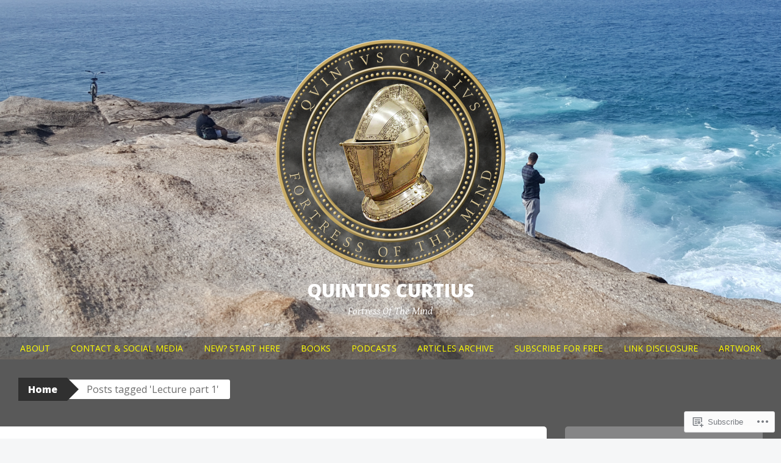

--- FILE ---
content_type: text/html; charset=UTF-8
request_url: https://qcurtius.com/tag/lecture-part-1/
body_size: 24816
content:
<!DOCTYPE html>
<html lang="en">
<head>
<meta charset="UTF-8">
<meta name="viewport" content="width=device-width, initial-scale=1">
<title>Lecture part 1 | Quintus Curtius</title>
<link rel="profile" href="http://gmpg.org/xfn/11">
<link rel="pingback" href="https://qcurtius.com/xmlrpc.php">
<meta name='robots' content='max-image-preview:large' />

<!-- Async WordPress.com Remote Login -->
<script id="wpcom_remote_login_js">
var wpcom_remote_login_extra_auth = '';
function wpcom_remote_login_remove_dom_node_id( element_id ) {
	var dom_node = document.getElementById( element_id );
	if ( dom_node ) { dom_node.parentNode.removeChild( dom_node ); }
}
function wpcom_remote_login_remove_dom_node_classes( class_name ) {
	var dom_nodes = document.querySelectorAll( '.' + class_name );
	for ( var i = 0; i < dom_nodes.length; i++ ) {
		dom_nodes[ i ].parentNode.removeChild( dom_nodes[ i ] );
	}
}
function wpcom_remote_login_final_cleanup() {
	wpcom_remote_login_remove_dom_node_classes( "wpcom_remote_login_msg" );
	wpcom_remote_login_remove_dom_node_id( "wpcom_remote_login_key" );
	wpcom_remote_login_remove_dom_node_id( "wpcom_remote_login_validate" );
	wpcom_remote_login_remove_dom_node_id( "wpcom_remote_login_js" );
	wpcom_remote_login_remove_dom_node_id( "wpcom_request_access_iframe" );
	wpcom_remote_login_remove_dom_node_id( "wpcom_request_access_styles" );
}

// Watch for messages back from the remote login
window.addEventListener( "message", function( e ) {
	if ( e.origin === "https://r-login.wordpress.com" ) {
		var data = {};
		try {
			data = JSON.parse( e.data );
		} catch( e ) {
			wpcom_remote_login_final_cleanup();
			return;
		}

		if ( data.msg === 'LOGIN' ) {
			// Clean up the login check iframe
			wpcom_remote_login_remove_dom_node_id( "wpcom_remote_login_key" );

			var id_regex = new RegExp( /^[0-9]+$/ );
			var token_regex = new RegExp( /^.*|.*|.*$/ );
			if (
				token_regex.test( data.token )
				&& id_regex.test( data.wpcomid )
			) {
				// We have everything we need to ask for a login
				var script = document.createElement( "script" );
				script.setAttribute( "id", "wpcom_remote_login_validate" );
				script.src = '/remote-login.php?wpcom_remote_login=validate'
					+ '&wpcomid=' + data.wpcomid
					+ '&token=' + encodeURIComponent( data.token )
					+ '&host=' + window.location.protocol
					+ '//' + window.location.hostname
					+ '&postid=11305'
					+ '&is_singular=';
				document.body.appendChild( script );
			}

			return;
		}

		// Safari ITP, not logged in, so redirect
		if ( data.msg === 'LOGIN-REDIRECT' ) {
			window.location = 'https://wordpress.com/log-in?redirect_to=' + window.location.href;
			return;
		}

		// Safari ITP, storage access failed, remove the request
		if ( data.msg === 'LOGIN-REMOVE' ) {
			var css_zap = 'html { -webkit-transition: margin-top 1s; transition: margin-top 1s; } /* 9001 */ html { margin-top: 0 !important; } * html body { margin-top: 0 !important; } @media screen and ( max-width: 782px ) { html { margin-top: 0 !important; } * html body { margin-top: 0 !important; } }';
			var style_zap = document.createElement( 'style' );
			style_zap.type = 'text/css';
			style_zap.appendChild( document.createTextNode( css_zap ) );
			document.body.appendChild( style_zap );

			var e = document.getElementById( 'wpcom_request_access_iframe' );
			e.parentNode.removeChild( e );

			document.cookie = 'wordpress_com_login_access=denied; path=/; max-age=31536000';

			return;
		}

		// Safari ITP
		if ( data.msg === 'REQUEST_ACCESS' ) {
			console.log( 'request access: safari' );

			// Check ITP iframe enable/disable knob
			if ( wpcom_remote_login_extra_auth !== 'safari_itp_iframe' ) {
				return;
			}

			// If we are in a "private window" there is no ITP.
			var private_window = false;
			try {
				var opendb = window.openDatabase( null, null, null, null );
			} catch( e ) {
				private_window = true;
			}

			if ( private_window ) {
				console.log( 'private window' );
				return;
			}

			var iframe = document.createElement( 'iframe' );
			iframe.id = 'wpcom_request_access_iframe';
			iframe.setAttribute( 'scrolling', 'no' );
			iframe.setAttribute( 'sandbox', 'allow-storage-access-by-user-activation allow-scripts allow-same-origin allow-top-navigation-by-user-activation' );
			iframe.src = 'https://r-login.wordpress.com/remote-login.php?wpcom_remote_login=request_access&origin=' + encodeURIComponent( data.origin ) + '&wpcomid=' + encodeURIComponent( data.wpcomid );

			var css = 'html { -webkit-transition: margin-top 1s; transition: margin-top 1s; } /* 9001 */ html { margin-top: 46px !important; } * html body { margin-top: 46px !important; } @media screen and ( max-width: 660px ) { html { margin-top: 71px !important; } * html body { margin-top: 71px !important; } #wpcom_request_access_iframe { display: block; height: 71px !important; } } #wpcom_request_access_iframe { border: 0px; height: 46px; position: fixed; top: 0; left: 0; width: 100%; min-width: 100%; z-index: 99999; background: #23282d; } ';

			var style = document.createElement( 'style' );
			style.type = 'text/css';
			style.id = 'wpcom_request_access_styles';
			style.appendChild( document.createTextNode( css ) );
			document.body.appendChild( style );

			document.body.appendChild( iframe );
		}

		if ( data.msg === 'DONE' ) {
			wpcom_remote_login_final_cleanup();
		}
	}
}, false );

// Inject the remote login iframe after the page has had a chance to load
// more critical resources
window.addEventListener( "DOMContentLoaded", function( e ) {
	var iframe = document.createElement( "iframe" );
	iframe.style.display = "none";
	iframe.setAttribute( "scrolling", "no" );
	iframe.setAttribute( "id", "wpcom_remote_login_key" );
	iframe.src = "https://r-login.wordpress.com/remote-login.php"
		+ "?wpcom_remote_login=key"
		+ "&origin=aHR0cHM6Ly9xY3VydGl1cy5jb20%3D"
		+ "&wpcomid=85376583"
		+ "&time=" + Math.floor( Date.now() / 1000 );
	document.body.appendChild( iframe );
}, false );
</script>
<link rel='dns-prefetch' href='//s0.wp.com' />
<link rel='dns-prefetch' href='//fonts-api.wp.com' />
<link rel="alternate" type="application/rss+xml" title="Quintus Curtius &raquo; Feed" href="https://qcurtius.com/feed/" />
<link rel="alternate" type="application/rss+xml" title="Quintus Curtius &raquo; Comments Feed" href="https://qcurtius.com/comments/feed/" />
<link rel="alternate" type="application/rss+xml" title="Quintus Curtius &raquo; Lecture part 1 Tag Feed" href="https://qcurtius.com/tag/lecture-part-1/feed/" />
	<script type="text/javascript">
		/* <![CDATA[ */
		function addLoadEvent(func) {
			var oldonload = window.onload;
			if (typeof window.onload != 'function') {
				window.onload = func;
			} else {
				window.onload = function () {
					oldonload();
					func();
				}
			}
		}
		/* ]]> */
	</script>
	<link crossorigin='anonymous' rel='stylesheet' id='all-css-0-1' href='/wp-content/mu-plugins/likes/jetpack-likes.css?m=1743883414i&cssminify=yes' type='text/css' media='all' />
<style id='wp-emoji-styles-inline-css'>

	img.wp-smiley, img.emoji {
		display: inline !important;
		border: none !important;
		box-shadow: none !important;
		height: 1em !important;
		width: 1em !important;
		margin: 0 0.07em !important;
		vertical-align: -0.1em !important;
		background: none !important;
		padding: 0 !important;
	}
/*# sourceURL=wp-emoji-styles-inline-css */
</style>
<link crossorigin='anonymous' rel='stylesheet' id='all-css-2-1' href='/wp-content/plugins/gutenberg-core/v22.2.0/build/styles/block-library/style.css?m=1764855221i&cssminify=yes' type='text/css' media='all' />
<style id='wp-block-library-inline-css'>
.has-text-align-justify {
	text-align:justify;
}
.has-text-align-justify{text-align:justify;}

/*# sourceURL=wp-block-library-inline-css */
</style><style id='global-styles-inline-css'>
:root{--wp--preset--aspect-ratio--square: 1;--wp--preset--aspect-ratio--4-3: 4/3;--wp--preset--aspect-ratio--3-4: 3/4;--wp--preset--aspect-ratio--3-2: 3/2;--wp--preset--aspect-ratio--2-3: 2/3;--wp--preset--aspect-ratio--16-9: 16/9;--wp--preset--aspect-ratio--9-16: 9/16;--wp--preset--color--black: #000000;--wp--preset--color--cyan-bluish-gray: #abb8c3;--wp--preset--color--white: #ffffff;--wp--preset--color--pale-pink: #f78da7;--wp--preset--color--vivid-red: #cf2e2e;--wp--preset--color--luminous-vivid-orange: #ff6900;--wp--preset--color--luminous-vivid-amber: #fcb900;--wp--preset--color--light-green-cyan: #7bdcb5;--wp--preset--color--vivid-green-cyan: #00d084;--wp--preset--color--pale-cyan-blue: #8ed1fc;--wp--preset--color--vivid-cyan-blue: #0693e3;--wp--preset--color--vivid-purple: #9b51e0;--wp--preset--gradient--vivid-cyan-blue-to-vivid-purple: linear-gradient(135deg,rgb(6,147,227) 0%,rgb(155,81,224) 100%);--wp--preset--gradient--light-green-cyan-to-vivid-green-cyan: linear-gradient(135deg,rgb(122,220,180) 0%,rgb(0,208,130) 100%);--wp--preset--gradient--luminous-vivid-amber-to-luminous-vivid-orange: linear-gradient(135deg,rgb(252,185,0) 0%,rgb(255,105,0) 100%);--wp--preset--gradient--luminous-vivid-orange-to-vivid-red: linear-gradient(135deg,rgb(255,105,0) 0%,rgb(207,46,46) 100%);--wp--preset--gradient--very-light-gray-to-cyan-bluish-gray: linear-gradient(135deg,rgb(238,238,238) 0%,rgb(169,184,195) 100%);--wp--preset--gradient--cool-to-warm-spectrum: linear-gradient(135deg,rgb(74,234,220) 0%,rgb(151,120,209) 20%,rgb(207,42,186) 40%,rgb(238,44,130) 60%,rgb(251,105,98) 80%,rgb(254,248,76) 100%);--wp--preset--gradient--blush-light-purple: linear-gradient(135deg,rgb(255,206,236) 0%,rgb(152,150,240) 100%);--wp--preset--gradient--blush-bordeaux: linear-gradient(135deg,rgb(254,205,165) 0%,rgb(254,45,45) 50%,rgb(107,0,62) 100%);--wp--preset--gradient--luminous-dusk: linear-gradient(135deg,rgb(255,203,112) 0%,rgb(199,81,192) 50%,rgb(65,88,208) 100%);--wp--preset--gradient--pale-ocean: linear-gradient(135deg,rgb(255,245,203) 0%,rgb(182,227,212) 50%,rgb(51,167,181) 100%);--wp--preset--gradient--electric-grass: linear-gradient(135deg,rgb(202,248,128) 0%,rgb(113,206,126) 100%);--wp--preset--gradient--midnight: linear-gradient(135deg,rgb(2,3,129) 0%,rgb(40,116,252) 100%);--wp--preset--font-size--small: 13px;--wp--preset--font-size--medium: 20px;--wp--preset--font-size--large: 36px;--wp--preset--font-size--x-large: 42px;--wp--preset--font-family--albert-sans: 'Albert Sans', sans-serif;--wp--preset--font-family--alegreya: Alegreya, serif;--wp--preset--font-family--arvo: Arvo, serif;--wp--preset--font-family--bodoni-moda: 'Bodoni Moda', serif;--wp--preset--font-family--bricolage-grotesque: 'Bricolage Grotesque', sans-serif;--wp--preset--font-family--cabin: Cabin, sans-serif;--wp--preset--font-family--chivo: Chivo, sans-serif;--wp--preset--font-family--commissioner: Commissioner, sans-serif;--wp--preset--font-family--cormorant: Cormorant, serif;--wp--preset--font-family--courier-prime: 'Courier Prime', monospace;--wp--preset--font-family--crimson-pro: 'Crimson Pro', serif;--wp--preset--font-family--dm-mono: 'DM Mono', monospace;--wp--preset--font-family--dm-sans: 'DM Sans', sans-serif;--wp--preset--font-family--dm-serif-display: 'DM Serif Display', serif;--wp--preset--font-family--domine: Domine, serif;--wp--preset--font-family--eb-garamond: 'EB Garamond', serif;--wp--preset--font-family--epilogue: Epilogue, sans-serif;--wp--preset--font-family--fahkwang: Fahkwang, sans-serif;--wp--preset--font-family--figtree: Figtree, sans-serif;--wp--preset--font-family--fira-sans: 'Fira Sans', sans-serif;--wp--preset--font-family--fjalla-one: 'Fjalla One', sans-serif;--wp--preset--font-family--fraunces: Fraunces, serif;--wp--preset--font-family--gabarito: Gabarito, system-ui;--wp--preset--font-family--ibm-plex-mono: 'IBM Plex Mono', monospace;--wp--preset--font-family--ibm-plex-sans: 'IBM Plex Sans', sans-serif;--wp--preset--font-family--ibarra-real-nova: 'Ibarra Real Nova', serif;--wp--preset--font-family--instrument-serif: 'Instrument Serif', serif;--wp--preset--font-family--inter: Inter, sans-serif;--wp--preset--font-family--josefin-sans: 'Josefin Sans', sans-serif;--wp--preset--font-family--jost: Jost, sans-serif;--wp--preset--font-family--libre-baskerville: 'Libre Baskerville', serif;--wp--preset--font-family--libre-franklin: 'Libre Franklin', sans-serif;--wp--preset--font-family--literata: Literata, serif;--wp--preset--font-family--lora: Lora, serif;--wp--preset--font-family--merriweather: Merriweather, serif;--wp--preset--font-family--montserrat: Montserrat, sans-serif;--wp--preset--font-family--newsreader: Newsreader, serif;--wp--preset--font-family--noto-sans-mono: 'Noto Sans Mono', sans-serif;--wp--preset--font-family--nunito: Nunito, sans-serif;--wp--preset--font-family--open-sans: 'Open Sans', sans-serif;--wp--preset--font-family--overpass: Overpass, sans-serif;--wp--preset--font-family--pt-serif: 'PT Serif', serif;--wp--preset--font-family--petrona: Petrona, serif;--wp--preset--font-family--piazzolla: Piazzolla, serif;--wp--preset--font-family--playfair-display: 'Playfair Display', serif;--wp--preset--font-family--plus-jakarta-sans: 'Plus Jakarta Sans', sans-serif;--wp--preset--font-family--poppins: Poppins, sans-serif;--wp--preset--font-family--raleway: Raleway, sans-serif;--wp--preset--font-family--roboto: Roboto, sans-serif;--wp--preset--font-family--roboto-slab: 'Roboto Slab', serif;--wp--preset--font-family--rubik: Rubik, sans-serif;--wp--preset--font-family--rufina: Rufina, serif;--wp--preset--font-family--sora: Sora, sans-serif;--wp--preset--font-family--source-sans-3: 'Source Sans 3', sans-serif;--wp--preset--font-family--source-serif-4: 'Source Serif 4', serif;--wp--preset--font-family--space-mono: 'Space Mono', monospace;--wp--preset--font-family--syne: Syne, sans-serif;--wp--preset--font-family--texturina: Texturina, serif;--wp--preset--font-family--urbanist: Urbanist, sans-serif;--wp--preset--font-family--work-sans: 'Work Sans', sans-serif;--wp--preset--spacing--20: 0.44rem;--wp--preset--spacing--30: 0.67rem;--wp--preset--spacing--40: 1rem;--wp--preset--spacing--50: 1.5rem;--wp--preset--spacing--60: 2.25rem;--wp--preset--spacing--70: 3.38rem;--wp--preset--spacing--80: 5.06rem;--wp--preset--shadow--natural: 6px 6px 9px rgba(0, 0, 0, 0.2);--wp--preset--shadow--deep: 12px 12px 50px rgba(0, 0, 0, 0.4);--wp--preset--shadow--sharp: 6px 6px 0px rgba(0, 0, 0, 0.2);--wp--preset--shadow--outlined: 6px 6px 0px -3px rgb(255, 255, 255), 6px 6px rgb(0, 0, 0);--wp--preset--shadow--crisp: 6px 6px 0px rgb(0, 0, 0);}:where(.is-layout-flex){gap: 0.5em;}:where(.is-layout-grid){gap: 0.5em;}body .is-layout-flex{display: flex;}.is-layout-flex{flex-wrap: wrap;align-items: center;}.is-layout-flex > :is(*, div){margin: 0;}body .is-layout-grid{display: grid;}.is-layout-grid > :is(*, div){margin: 0;}:where(.wp-block-columns.is-layout-flex){gap: 2em;}:where(.wp-block-columns.is-layout-grid){gap: 2em;}:where(.wp-block-post-template.is-layout-flex){gap: 1.25em;}:where(.wp-block-post-template.is-layout-grid){gap: 1.25em;}.has-black-color{color: var(--wp--preset--color--black) !important;}.has-cyan-bluish-gray-color{color: var(--wp--preset--color--cyan-bluish-gray) !important;}.has-white-color{color: var(--wp--preset--color--white) !important;}.has-pale-pink-color{color: var(--wp--preset--color--pale-pink) !important;}.has-vivid-red-color{color: var(--wp--preset--color--vivid-red) !important;}.has-luminous-vivid-orange-color{color: var(--wp--preset--color--luminous-vivid-orange) !important;}.has-luminous-vivid-amber-color{color: var(--wp--preset--color--luminous-vivid-amber) !important;}.has-light-green-cyan-color{color: var(--wp--preset--color--light-green-cyan) !important;}.has-vivid-green-cyan-color{color: var(--wp--preset--color--vivid-green-cyan) !important;}.has-pale-cyan-blue-color{color: var(--wp--preset--color--pale-cyan-blue) !important;}.has-vivid-cyan-blue-color{color: var(--wp--preset--color--vivid-cyan-blue) !important;}.has-vivid-purple-color{color: var(--wp--preset--color--vivid-purple) !important;}.has-black-background-color{background-color: var(--wp--preset--color--black) !important;}.has-cyan-bluish-gray-background-color{background-color: var(--wp--preset--color--cyan-bluish-gray) !important;}.has-white-background-color{background-color: var(--wp--preset--color--white) !important;}.has-pale-pink-background-color{background-color: var(--wp--preset--color--pale-pink) !important;}.has-vivid-red-background-color{background-color: var(--wp--preset--color--vivid-red) !important;}.has-luminous-vivid-orange-background-color{background-color: var(--wp--preset--color--luminous-vivid-orange) !important;}.has-luminous-vivid-amber-background-color{background-color: var(--wp--preset--color--luminous-vivid-amber) !important;}.has-light-green-cyan-background-color{background-color: var(--wp--preset--color--light-green-cyan) !important;}.has-vivid-green-cyan-background-color{background-color: var(--wp--preset--color--vivid-green-cyan) !important;}.has-pale-cyan-blue-background-color{background-color: var(--wp--preset--color--pale-cyan-blue) !important;}.has-vivid-cyan-blue-background-color{background-color: var(--wp--preset--color--vivid-cyan-blue) !important;}.has-vivid-purple-background-color{background-color: var(--wp--preset--color--vivid-purple) !important;}.has-black-border-color{border-color: var(--wp--preset--color--black) !important;}.has-cyan-bluish-gray-border-color{border-color: var(--wp--preset--color--cyan-bluish-gray) !important;}.has-white-border-color{border-color: var(--wp--preset--color--white) !important;}.has-pale-pink-border-color{border-color: var(--wp--preset--color--pale-pink) !important;}.has-vivid-red-border-color{border-color: var(--wp--preset--color--vivid-red) !important;}.has-luminous-vivid-orange-border-color{border-color: var(--wp--preset--color--luminous-vivid-orange) !important;}.has-luminous-vivid-amber-border-color{border-color: var(--wp--preset--color--luminous-vivid-amber) !important;}.has-light-green-cyan-border-color{border-color: var(--wp--preset--color--light-green-cyan) !important;}.has-vivid-green-cyan-border-color{border-color: var(--wp--preset--color--vivid-green-cyan) !important;}.has-pale-cyan-blue-border-color{border-color: var(--wp--preset--color--pale-cyan-blue) !important;}.has-vivid-cyan-blue-border-color{border-color: var(--wp--preset--color--vivid-cyan-blue) !important;}.has-vivid-purple-border-color{border-color: var(--wp--preset--color--vivid-purple) !important;}.has-vivid-cyan-blue-to-vivid-purple-gradient-background{background: var(--wp--preset--gradient--vivid-cyan-blue-to-vivid-purple) !important;}.has-light-green-cyan-to-vivid-green-cyan-gradient-background{background: var(--wp--preset--gradient--light-green-cyan-to-vivid-green-cyan) !important;}.has-luminous-vivid-amber-to-luminous-vivid-orange-gradient-background{background: var(--wp--preset--gradient--luminous-vivid-amber-to-luminous-vivid-orange) !important;}.has-luminous-vivid-orange-to-vivid-red-gradient-background{background: var(--wp--preset--gradient--luminous-vivid-orange-to-vivid-red) !important;}.has-very-light-gray-to-cyan-bluish-gray-gradient-background{background: var(--wp--preset--gradient--very-light-gray-to-cyan-bluish-gray) !important;}.has-cool-to-warm-spectrum-gradient-background{background: var(--wp--preset--gradient--cool-to-warm-spectrum) !important;}.has-blush-light-purple-gradient-background{background: var(--wp--preset--gradient--blush-light-purple) !important;}.has-blush-bordeaux-gradient-background{background: var(--wp--preset--gradient--blush-bordeaux) !important;}.has-luminous-dusk-gradient-background{background: var(--wp--preset--gradient--luminous-dusk) !important;}.has-pale-ocean-gradient-background{background: var(--wp--preset--gradient--pale-ocean) !important;}.has-electric-grass-gradient-background{background: var(--wp--preset--gradient--electric-grass) !important;}.has-midnight-gradient-background{background: var(--wp--preset--gradient--midnight) !important;}.has-small-font-size{font-size: var(--wp--preset--font-size--small) !important;}.has-medium-font-size{font-size: var(--wp--preset--font-size--medium) !important;}.has-large-font-size{font-size: var(--wp--preset--font-size--large) !important;}.has-x-large-font-size{font-size: var(--wp--preset--font-size--x-large) !important;}.has-albert-sans-font-family{font-family: var(--wp--preset--font-family--albert-sans) !important;}.has-alegreya-font-family{font-family: var(--wp--preset--font-family--alegreya) !important;}.has-arvo-font-family{font-family: var(--wp--preset--font-family--arvo) !important;}.has-bodoni-moda-font-family{font-family: var(--wp--preset--font-family--bodoni-moda) !important;}.has-bricolage-grotesque-font-family{font-family: var(--wp--preset--font-family--bricolage-grotesque) !important;}.has-cabin-font-family{font-family: var(--wp--preset--font-family--cabin) !important;}.has-chivo-font-family{font-family: var(--wp--preset--font-family--chivo) !important;}.has-commissioner-font-family{font-family: var(--wp--preset--font-family--commissioner) !important;}.has-cormorant-font-family{font-family: var(--wp--preset--font-family--cormorant) !important;}.has-courier-prime-font-family{font-family: var(--wp--preset--font-family--courier-prime) !important;}.has-crimson-pro-font-family{font-family: var(--wp--preset--font-family--crimson-pro) !important;}.has-dm-mono-font-family{font-family: var(--wp--preset--font-family--dm-mono) !important;}.has-dm-sans-font-family{font-family: var(--wp--preset--font-family--dm-sans) !important;}.has-dm-serif-display-font-family{font-family: var(--wp--preset--font-family--dm-serif-display) !important;}.has-domine-font-family{font-family: var(--wp--preset--font-family--domine) !important;}.has-eb-garamond-font-family{font-family: var(--wp--preset--font-family--eb-garamond) !important;}.has-epilogue-font-family{font-family: var(--wp--preset--font-family--epilogue) !important;}.has-fahkwang-font-family{font-family: var(--wp--preset--font-family--fahkwang) !important;}.has-figtree-font-family{font-family: var(--wp--preset--font-family--figtree) !important;}.has-fira-sans-font-family{font-family: var(--wp--preset--font-family--fira-sans) !important;}.has-fjalla-one-font-family{font-family: var(--wp--preset--font-family--fjalla-one) !important;}.has-fraunces-font-family{font-family: var(--wp--preset--font-family--fraunces) !important;}.has-gabarito-font-family{font-family: var(--wp--preset--font-family--gabarito) !important;}.has-ibm-plex-mono-font-family{font-family: var(--wp--preset--font-family--ibm-plex-mono) !important;}.has-ibm-plex-sans-font-family{font-family: var(--wp--preset--font-family--ibm-plex-sans) !important;}.has-ibarra-real-nova-font-family{font-family: var(--wp--preset--font-family--ibarra-real-nova) !important;}.has-instrument-serif-font-family{font-family: var(--wp--preset--font-family--instrument-serif) !important;}.has-inter-font-family{font-family: var(--wp--preset--font-family--inter) !important;}.has-josefin-sans-font-family{font-family: var(--wp--preset--font-family--josefin-sans) !important;}.has-jost-font-family{font-family: var(--wp--preset--font-family--jost) !important;}.has-libre-baskerville-font-family{font-family: var(--wp--preset--font-family--libre-baskerville) !important;}.has-libre-franklin-font-family{font-family: var(--wp--preset--font-family--libre-franklin) !important;}.has-literata-font-family{font-family: var(--wp--preset--font-family--literata) !important;}.has-lora-font-family{font-family: var(--wp--preset--font-family--lora) !important;}.has-merriweather-font-family{font-family: var(--wp--preset--font-family--merriweather) !important;}.has-montserrat-font-family{font-family: var(--wp--preset--font-family--montserrat) !important;}.has-newsreader-font-family{font-family: var(--wp--preset--font-family--newsreader) !important;}.has-noto-sans-mono-font-family{font-family: var(--wp--preset--font-family--noto-sans-mono) !important;}.has-nunito-font-family{font-family: var(--wp--preset--font-family--nunito) !important;}.has-open-sans-font-family{font-family: var(--wp--preset--font-family--open-sans) !important;}.has-overpass-font-family{font-family: var(--wp--preset--font-family--overpass) !important;}.has-pt-serif-font-family{font-family: var(--wp--preset--font-family--pt-serif) !important;}.has-petrona-font-family{font-family: var(--wp--preset--font-family--petrona) !important;}.has-piazzolla-font-family{font-family: var(--wp--preset--font-family--piazzolla) !important;}.has-playfair-display-font-family{font-family: var(--wp--preset--font-family--playfair-display) !important;}.has-plus-jakarta-sans-font-family{font-family: var(--wp--preset--font-family--plus-jakarta-sans) !important;}.has-poppins-font-family{font-family: var(--wp--preset--font-family--poppins) !important;}.has-raleway-font-family{font-family: var(--wp--preset--font-family--raleway) !important;}.has-roboto-font-family{font-family: var(--wp--preset--font-family--roboto) !important;}.has-roboto-slab-font-family{font-family: var(--wp--preset--font-family--roboto-slab) !important;}.has-rubik-font-family{font-family: var(--wp--preset--font-family--rubik) !important;}.has-rufina-font-family{font-family: var(--wp--preset--font-family--rufina) !important;}.has-sora-font-family{font-family: var(--wp--preset--font-family--sora) !important;}.has-source-sans-3-font-family{font-family: var(--wp--preset--font-family--source-sans-3) !important;}.has-source-serif-4-font-family{font-family: var(--wp--preset--font-family--source-serif-4) !important;}.has-space-mono-font-family{font-family: var(--wp--preset--font-family--space-mono) !important;}.has-syne-font-family{font-family: var(--wp--preset--font-family--syne) !important;}.has-texturina-font-family{font-family: var(--wp--preset--font-family--texturina) !important;}.has-urbanist-font-family{font-family: var(--wp--preset--font-family--urbanist) !important;}.has-work-sans-font-family{font-family: var(--wp--preset--font-family--work-sans) !important;}
/*# sourceURL=global-styles-inline-css */
</style>

<style id='classic-theme-styles-inline-css'>
/*! This file is auto-generated */
.wp-block-button__link{color:#fff;background-color:#32373c;border-radius:9999px;box-shadow:none;text-decoration:none;padding:calc(.667em + 2px) calc(1.333em + 2px);font-size:1.125em}.wp-block-file__button{background:#32373c;color:#fff;text-decoration:none}
/*# sourceURL=/wp-includes/css/classic-themes.min.css */
</style>
<link crossorigin='anonymous' rel='stylesheet' id='all-css-4-1' href='/_static/??-eJx9j+8KwjAMxF/INOwPui/is6xdmNVmK03q9O2tiFMQ9iWE4353HC4R3DwpTYox5NFPgm62YXZXwdpUnalAPMdAkOhmWhy86OoA0Ucg40R2+BPEGb5ZiYrOsdeXg2nwPQXiYtvCFj+MpAWXzw9K920klhqwNiYSgXLZZwY9ly75494yxmzR+hFsmouScJ1z4mN1aNuu2Td1c3kCZW5sCg==&cssminify=yes' type='text/css' media='all' />
<link rel='stylesheet' id='big-brother-gentium-css' href='https://fonts-api.wp.com/css?family=Gentium+Basic%3A400%2C700%2C400italic%2C700italic&#038;subset=latin%2Clatin-ext&#038;ver=6.9-RC2-61304' media='all' />
<link rel='stylesheet' id='big-brother-open-sans-css' href='https://fonts-api.wp.com/css?family=Open+Sans%3A400%2C800&#038;subset=latin%2Clatin-ext&#038;ver=6.9-RC2-61304' media='all' />
<link crossorigin='anonymous' rel='stylesheet' id='all-css-8-1' href='/_static/??-eJx9jtEKwjAMRX/IGqaT+SJ+iqwh1sy2KW3K8O/twIeC4ts9IedyYU0GJSpFhVBN8tVxLLCQphmfH4YgEuHGEcFRpMzNKL/jHkvZQVeqDwpUIFULlp2xWdolw9ZV9OXJrAklfGndlkzWi2vRQfvq8J/kSIwXnJXb8h7M3c+cN/UaLsN0Oh7O4zSMyxt8g2MD&cssminify=yes' type='text/css' media='all' />
<link crossorigin='anonymous' rel='stylesheet' id='print-css-9-1' href='/wp-content/mu-plugins/global-print/global-print.css?m=1465851035i&cssminify=yes' type='text/css' media='print' />
<style id='jetpack-global-styles-frontend-style-inline-css'>
:root { --font-headings: unset; --font-base: unset; --font-headings-default: -apple-system,BlinkMacSystemFont,"Segoe UI",Roboto,Oxygen-Sans,Ubuntu,Cantarell,"Helvetica Neue",sans-serif; --font-base-default: -apple-system,BlinkMacSystemFont,"Segoe UI",Roboto,Oxygen-Sans,Ubuntu,Cantarell,"Helvetica Neue",sans-serif;}
/*# sourceURL=jetpack-global-styles-frontend-style-inline-css */
</style>
<link crossorigin='anonymous' rel='stylesheet' id='all-css-12-1' href='/_static/??-eJyNjcEKwjAQRH/IuFRT6kX8FNkmS5K6yQY3Qfx7bfEiXrwM82B4A49qnJRGpUHupnIPqSgs1Cq624chi6zhO5OCRryTR++fW00l7J3qDv43XVNxoOISsmEJol/wY2uR8vs3WggsM/I6uOTzMI3Hw8lOg11eUT1JKA==&cssminify=yes' type='text/css' media='all' />
<script type="text/javascript" id="wpcom-actionbar-placeholder-js-extra">
/* <![CDATA[ */
var actionbardata = {"siteID":"85376583","postID":"0","siteURL":"https://qcurtius.com","xhrURL":"https://qcurtius.com/wp-admin/admin-ajax.php","nonce":"b199b3234a","isLoggedIn":"","statusMessage":"","subsEmailDefault":"instantly","proxyScriptUrl":"https://s0.wp.com/wp-content/js/wpcom-proxy-request.js?m=1513050504i&amp;ver=20211021","i18n":{"followedText":"New posts from this site will now appear in your \u003Ca href=\"https://wordpress.com/reader\"\u003EReader\u003C/a\u003E","foldBar":"Collapse this bar","unfoldBar":"Expand this bar","shortLinkCopied":"Shortlink copied to clipboard."}};
//# sourceURL=wpcom-actionbar-placeholder-js-extra
/* ]]> */
</script>
<script type="text/javascript" id="jetpack-mu-wpcom-settings-js-before">
/* <![CDATA[ */
var JETPACK_MU_WPCOM_SETTINGS = {"assetsUrl":"https://s0.wp.com/wp-content/mu-plugins/jetpack-mu-wpcom-plugin/moon/jetpack_vendor/automattic/jetpack-mu-wpcom/src/build/"};
//# sourceURL=jetpack-mu-wpcom-settings-js-before
/* ]]> */
</script>
<script crossorigin='anonymous' type='text/javascript'  src='/wp-content/js/rlt-proxy.js?m=1720530689i'></script>
<script type="text/javascript" id="rlt-proxy-js-after">
/* <![CDATA[ */
	rltInitialize( {"token":null,"iframeOrigins":["https:\/\/widgets.wp.com"]} );
//# sourceURL=rlt-proxy-js-after
/* ]]> */
</script>
<link rel="EditURI" type="application/rsd+xml" title="RSD" href="https://qcurtius.wordpress.com/xmlrpc.php?rsd" />
<meta name="generator" content="WordPress.com" />

<!-- Jetpack Open Graph Tags -->
<meta property="og:type" content="website" />
<meta property="og:title" content="Lecture part 1 &#8211; Quintus Curtius" />
<meta property="og:url" content="https://qcurtius.com/tag/lecture-part-1/" />
<meta property="og:site_name" content="Quintus Curtius" />
<meta property="og:image" content="https://qcurtius.com/wp-content/uploads/2018/08/cropped-site-image-final.png?w=200" />
<meta property="og:image:width" content="200" />
<meta property="og:image:height" content="200" />
<meta property="og:image:alt" content="" />
<meta property="og:locale" content="en_US" />
<meta name="twitter:creator" content="@QuintusCurtius" />
<meta name="twitter:site" content="@QuintusCurtius" />

<!-- End Jetpack Open Graph Tags -->
<link rel='openid.server' href='https://qcurtius.com/?openidserver=1' />
<link rel='openid.delegate' href='https://qcurtius.com/' />
<link rel="search" type="application/opensearchdescription+xml" href="https://qcurtius.com/osd.xml" title="Quintus Curtius" />
<link rel="search" type="application/opensearchdescription+xml" href="https://s1.wp.com/opensearch.xml" title="WordPress.com" />
<meta name="theme-color" content="#595959" />
<style type="text/css">.recentcomments a{display:inline !important;padding:0 !important;margin:0 !important;}</style>		<style type="text/css">
			.recentcomments a {
				display: inline !important;
				padding: 0 !important;
				margin: 0 !important;
			}

			table.recentcommentsavatartop img.avatar, table.recentcommentsavatarend img.avatar {
				border: 0px;
				margin: 0;
			}

			table.recentcommentsavatartop a, table.recentcommentsavatarend a {
				border: 0px !important;
				background-color: transparent !important;
			}

			td.recentcommentsavatarend, td.recentcommentsavatartop {
				padding: 0px 0px 1px 0px;
				margin: 0px;
			}

			td.recentcommentstextend {
				border: none !important;
				padding: 0px 0px 2px 10px;
			}

			.rtl td.recentcommentstextend {
				padding: 0px 10px 2px 0px;
			}

			td.recentcommentstexttop {
				border: none;
				padding: 0px 0px 0px 10px;
			}

			.rtl td.recentcommentstexttop {
				padding: 0px 10px 0px 0px;
			}
		</style>
		<meta name="description" content="Posts about Lecture part 1 written by Quintus Curtius" />
<style type="text/css" id="custom-background-css">
body.custom-background { background-color: #595959; }
</style>
	<style type="text/css" id="custom-colors-css">
	@media screen and ( max-width: 767px ) {
		.breadcrumbs-root,
		.breadcrumbs-root:visited,
		.breadcrumbs-ancestor {
			background-color: transparent !important;
			color: inherit !important;
		}
	}
	@media screen and ( max-width: 959px ) {
		.main-navigation ul ul,
		.main-navigation ul ul li,
		.main-navigation li:hover,
		.main-navigation li:hover a {
			background-color: transparent !important;
			color: #fff !important;
		}
	}
body { color: #444444;}
.widget { color: #DBDBDB;}
.widget-title { color: #DBDBDB;}
.widget, .site-footer { background-color: #eaecee;}
.widget, .site-footer { background-color: rgba( 234, 236, 238, 0.3 );}
.widget { border-top-color: #eaecee;}
.widget { border-top-color: rgba( 234, 236, 238, 0.2 );}
.site-title a,.site-title a:visited, .site-description { color: #FFFFFF;}
::selection, :selection { color: #FFFFFF;}
.breadcrumbs-root, .breadcrumbs-root:visited { color: #FFFFFF;}
.main-navigation ul ul li, .main-navigation li:hover { background-color: #ffffff;}
.menu-toggle { color: #FFFFFF;}
.breadcrumbs-current { color: #6D6D6D;}
.site-footer, .site-info { color: #E2EEF7;}
.nav-previous a, .nav-next a,.nav-previous a:visited, .nav-next a:visited,.nav-previous a:hover, .nav-next a:hover { color: #FFFFFF;}
.main-navigation a, .main-navigation a:visited { color: #FFFFFF;}
button:hover, html input[type="button"]:hover, input[type="reset"]:hover, input[type="submit"]:hover, .button:hover, button, html input[type="button"], input[type="reset"], input[type="submit"], .button, .button:visited, #infinite-handle span, #infinite-handle span:hover { color: #FFFFFF;}
body, #infinite-footer { background-color: #595959;}
.entry-title a { color: #3D3D3D;}
.custom-background .site-footer { border-color: #3d3d3d;}
::selection, :selection { background-color: #3d3d3d;}
.nav-previous a, .nav-next a { background-color: #3d3d3d;}
.main-navigation li:hover a, .main-navigation li:hover a:visited { color: #3D3D3D;}
.breadcrumbs-ancestor a,.breadcrumbs-ancestor a:visited { color: #B2B2B2;}
a, a:visited, .comment-metadata .comment-edit-link, .comment-metadata .comment-edit-link:visited { color: #3D3D3D;}
.widget a, .widget a:visited, .widget a:hover, .widget a:focus, .widget a:active { color: #DBDBDB;}
a:hover, a:focus, a:active { color: #3D3D3D;}
.site-footer a, .site-footer a:visited, .site-footer a:hover,.site-footer a:focus,.site-footer a:active { color: #DBDBDB;}
.main-navigation { background-color: #303030;}
.main-navigation.has-header { background-color: #3d3d3d;}
.main-navigation.has-header { background-color: rgba( 61, 61, 61, 0.6 );}
.menu-toggle, .main-navigation.toggled > div > ul { background-color: #303030;}
.breadcrumbs-ancestor a:before, .breadcrumbs-ancestor.cat-parents .sep:before { border-left-color: #353535;}
.breadcrumbs-root, .breadcrumbs-root:visited { background-color: #303030;}
.breadcrumbs-root:before { border-left-color: #303030;}
.main-navigation ul li a { border-bottom-color: #383838;}
.main-navigation.toggled > div > ul { border-top-color: #383838;}
.page-title { color: #3D3D3D;}
.site-header { background-color: #383838;}
blockquote { border-color: #303030;}
button, html input[type="button"], input[type="reset"], input[type="submit"], .button, .button:visited, #infinite-handle span { background-color: #383838;}
.breadcrumbs-ancestor { background-color: #494949;}
.breadcrumbs-ancestor a:after, .breadcrumbs-ancestor.cat-parents .sep:after { border-left-color: #494949;}
.main-navigation ul ul { border-color: #3d3d3d;}
.main-navigation ul ul { border-color: rgba( 61, 61, 61, 0.5 );}
.main-navigation ul ul li, .main-navigation li:hover a { background-color: #3d3d3d;}
.main-navigation ul ul li, .main-navigation li:hover a { background-color: rgba( 61, 61, 61, 0.3 );}
button:hover, html input[type="button"]:hover, input[type="reset"]:hover, input[type="submit"]:hover, .button:hover { background-color: #424242;}
</style>
<link rel="icon" href="https://qcurtius.com/wp-content/uploads/2018/08/cropped-site-image-final.png?w=32" sizes="32x32" />
<link rel="icon" href="https://qcurtius.com/wp-content/uploads/2018/08/cropped-site-image-final.png?w=192" sizes="192x192" />
<link rel="apple-touch-icon" href="https://qcurtius.com/wp-content/uploads/2018/08/cropped-site-image-final.png?w=180" />
<meta name="msapplication-TileImage" content="https://qcurtius.com/wp-content/uploads/2018/08/cropped-site-image-final.png?w=270" />
			<link rel="stylesheet" id="custom-css-css" type="text/css" href="https://s0.wp.com/?custom-css=1&#038;csblog=5MelF&#038;cscache=6&#038;csrev=51" />
			
<link crossorigin='anonymous' rel='stylesheet' id='all-css-0-3' href='/_static/??-eJylzMEKwjAQBNAfMi7VSr2InyLpZinbJtnQ3RD8e3tQ8Sh6mxmGB604lGyUDVJ1JdaJs8JMVjwuzw5JJMONM8IYBRcFbVxo3aPqDr4XkoQaSQH9KlUpvk+v4VewcZjIFEyKK6JbUrtH+pdTQfbRJQrsHW/Ih3tNl244HQ/nfuj6+QEt03t9&cssminify=yes' type='text/css' media='all' />
</head>

<body class="archive tag tag-lecture-part-1 tag-652781555 custom-background wp-custom-logo wp-theme-pubbig-brother customizer-styles-applied jetpack-reblog-enabled has-site-logo custom-colors">
<div id="page" class="hfeed site">
	<a class="skip-link screen-reader-text" href="#content">Skip to content</a>
		<header id="masthead" class="site-header clearfix" role="banner">
								<div class="header-image" style="background-image: url(https://qcurtius.files.wordpress.com/2022/06/20220625_230009.jpg); "></div>
				<div class="site-branding has-header">
			<a href="https://qcurtius.com/" class="site-logo-link" rel="home" itemprop="url"><img width="406" height="406" src="https://qcurtius.com/wp-content/uploads/2022/06/logo.qcurtius.750x750.png?w=406" class="site-logo attachment-big-brother-logo" alt="" decoding="async" data-size="big-brother-logo" itemprop="logo" srcset="https://qcurtius.com/wp-content/uploads/2022/06/logo.qcurtius.750x750.png?w=406 406w, https://qcurtius.com/wp-content/uploads/2022/06/logo.qcurtius.750x750.png?w=150 150w, https://qcurtius.com/wp-content/uploads/2022/06/logo.qcurtius.750x750.png?w=300 300w, https://qcurtius.com/wp-content/uploads/2022/06/logo.qcurtius.750x750.png 757w" sizes="(max-width: 406px) 100vw, 406px" data-attachment-id="17349" data-permalink="https://qcurtius.com/logo-qcurtius-750x750/" data-orig-file="https://qcurtius.com/wp-content/uploads/2022/06/logo.qcurtius.750x750.png" data-orig-size="757,757" data-comments-opened="1" data-image-meta="{&quot;aperture&quot;:&quot;0&quot;,&quot;credit&quot;:&quot;&quot;,&quot;camera&quot;:&quot;&quot;,&quot;caption&quot;:&quot;&quot;,&quot;created_timestamp&quot;:&quot;0&quot;,&quot;copyright&quot;:&quot;&quot;,&quot;focal_length&quot;:&quot;0&quot;,&quot;iso&quot;:&quot;0&quot;,&quot;shutter_speed&quot;:&quot;0&quot;,&quot;title&quot;:&quot;&quot;,&quot;orientation&quot;:&quot;0&quot;}" data-image-title="logo.qcurtius.750&amp;#215;750" data-image-description="" data-image-caption="" data-medium-file="https://qcurtius.com/wp-content/uploads/2022/06/logo.qcurtius.750x750.png?w=300" data-large-file="https://qcurtius.com/wp-content/uploads/2022/06/logo.qcurtius.750x750.png?w=700" /></a>			<h1 class="site-title"><a href="https://qcurtius.com/" rel="home">Quintus Curtius</a></h1>
			<h2 class="site-description">Fortress Of The Mind</h2>
		</div>

		<nav id="site-navigation" class="main-navigation nav-horizontal has-header" role="navigation">
			<button class="menu-toggle" aria-controls="primary-menu" aria-expanded="false">Menu</button>
			<div class="menu-main-menu-container"><ul id="primary-menu" class="menu"><li id="menu-item-805" class="menu-item menu-item-type-post_type menu-item-object-page menu-item-805"><a href="https://qcurtius.com/about/">ABOUT</a></li>
<li id="menu-item-807" class="menu-item menu-item-type-post_type menu-item-object-page menu-item-807"><a href="https://qcurtius.com/contact/">CONTACT &amp; SOCIAL MEDIA</a></li>
<li id="menu-item-1426" class="menu-item menu-item-type-post_type menu-item-object-page menu-item-1426"><a href="https://qcurtius.com/new-start-here/">NEW?  START HERE</a></li>
<li id="menu-item-806" class="menu-item menu-item-type-post_type menu-item-object-page menu-item-has-children menu-item-806"><a target="_blank" rel="noopener" href="https://qcurtius.com/books/">BOOKS</a>
<ul class="sub-menu">
	<li id="menu-item-20183" class="menu-item menu-item-type-post_type menu-item-object-page menu-item-20183"><a href="https://qcurtius.com/centuries/">Centuries</a></li>
	<li id="menu-item-13875" class="menu-item menu-item-type-post_type menu-item-object-page menu-item-13875"><a href="https://qcurtius.com/digest/">Digest</a></li>
	<li id="menu-item-13083" class="menu-item menu-item-type-post_type menu-item-object-page menu-item-13083"><a href="https://qcurtius.com/lives-of-the-great-commanders/">Lives Of The Great Commanders</a></li>
	<li id="menu-item-4694" class="menu-item menu-item-type-post_type menu-item-object-page menu-item-4694"><a target="_blank" rel="noopener" href="https://qcurtius.com/books/on-duties-a-guide-to-conduct-obligations-and-decision-making/">On Duties:  A Guide To Conduct, Obligations, And Decision-Making</a></li>
	<li id="menu-item-11230" class="menu-item menu-item-type-post_type menu-item-object-page menu-item-11230"><a href="https://qcurtius.com/on-moral-ends/">On Moral Ends</a></li>
	<li id="menu-item-18860" class="menu-item menu-item-type-post_type menu-item-object-page menu-item-18860"><a href="https://qcurtius.com/books/on-the-nature-of-the-gods/">On The Nature Of The Gods</a></li>
	<li id="menu-item-851" class="menu-item menu-item-type-post_type menu-item-object-page menu-item-851"><a target="_blank" rel="noopener" href="https://qcurtius.com/books/pantheon/">Pantheon</a></li>
	<li id="menu-item-2450" class="menu-item menu-item-type-post_type menu-item-object-page menu-item-2450"><a target="_blank" rel="noopener" href="https://qcurtius.com/books/pathways/">Pathways</a></li>
	<li id="menu-item-7265" class="menu-item menu-item-type-post_type menu-item-object-page menu-item-7265"><a target="_blank" rel="noopener" href="https://qcurtius.com/books/sallust-the-conspiracy-of-catiline-and-the-war-of-jugurtha/">Sallust:  The Conspiracy Of Catiline And The War Of Jugurtha</a></li>
	<li id="menu-item-1506" class="menu-item menu-item-type-post_type menu-item-object-page menu-item-1506"><a target="_blank" rel="noopener" href="https://qcurtius.com/books/stoic-paradoxes/">Stoic Paradoxes</a></li>
	<li id="menu-item-21383" class="menu-item menu-item-type-post_type menu-item-object-page menu-item-21383"><a href="https://qcurtius.com/the-stratagems-of-frontinus/">The “Stratagems” Of Frontinus</a></li>
	<li id="menu-item-850" class="menu-item menu-item-type-post_type menu-item-object-page menu-item-850"><a target="_blank" rel="noopener" href="https://qcurtius.com/books/thirty-seven/">Thirty-Seven</a></li>
	<li id="menu-item-16241" class="menu-item menu-item-type-post_type menu-item-object-page menu-item-16241"><a href="https://qcurtius.com/books/tusculan-disputations/">Tusculan Disputations</a></li>
</ul>
</li>
<li id="menu-item-1911" class="menu-item menu-item-type-post_type menu-item-object-page menu-item-1911"><a href="https://qcurtius.com/podcasts/">PODCASTS</a></li>
<li id="menu-item-833" class="menu-item menu-item-type-post_type menu-item-object-page menu-item-833"><a href="https://qcurtius.com/archives/">ARTICLES ARCHIVE</a></li>
<li id="menu-item-2791" class="menu-item menu-item-type-post_type menu-item-object-page menu-item-2791"><a href="https://qcurtius.com/subscribe-here-for-free/">SUBSCRIBE FOR FREE</a></li>
<li id="menu-item-1292" class="menu-item menu-item-type-post_type menu-item-object-page menu-item-1292"><a href="https://qcurtius.com/disclosure/">LINK DISCLOSURE</a></li>
<li id="menu-item-20431" class="menu-item menu-item-type-post_type menu-item-object-page menu-item-20431"><a href="https://qcurtius.com/merchandise/">ARTWORK</a></li>
</ul></div>		</nav><!-- #site-navigation -->
	</header><!-- #masthead -->

	<div id="content" class="site-content clearfix">
			<div class="breadcrumbs">
			<a class="breadcrumbs-root" href="https://qcurtius.com/">Home</a><span class="breadcrumbs-current">Posts tagged &#39;Lecture part 1&#39;</span>		</div>
		<section class="primary content-area">
		<main id="main" class="site-main" role="main">

		
			<header class="page-header">
				<h1 class="page-title">
					Lecture part 1				</h1>
							</header><!-- .page-header -->

						
				
<div class="article-wrapper">
	<article id="post-11305" class="post-11305 post type-post status-publish format-standard has-post-thumbnail hentry category-podcast tag-de-finibus tag-lecture-part-1 tag-on-moral-ends">
		<header class="entry-header">
					<h1 class="entry-title"><a href="https://qcurtius.com/2018/10/23/on-moral-ends-lecture-series-part-1/" rel="bookmark">&#8220;On Moral Ends&#8221; Lecture Series: Part&nbsp;1</a></h1>
								<div class="entry-meta">
								<span class="posted-on"><a href="https://qcurtius.com/2018/10/23/on-moral-ends-lecture-series-part-1/" rel="bookmark"><time class="entry-date published" datetime="2018-10-23T21:52:38-05:00">October 23, 2018</time><time class="updated" datetime="2018-10-23T21:54:14-05:00">October 23, 2018</time></a></span> <span class="byline"><span class="author vcard"><a class="url fn n" href="https://qcurtius.com/author/qcurtius/">Quintus Curtius</a></span></span>
															<span class="entry-categories"><a href="https://qcurtius.com/category/podcast/" rel="category tag">Podcast</a></span>					
					<span class="entry-tags"><a href="https://qcurtius.com/tag/de-finibus/" rel="tag">De Finibus</a>, <a href="https://qcurtius.com/tag/lecture-part-1/" rel="tag">Lecture part 1</a>, <a href="https://qcurtius.com/tag/on-moral-ends/" rel="tag">On Moral Ends</a></span>							</div><!-- .entry-meta -->
					</header><!-- .entry-header -->

				<div class="entry-content">
			<p><img data-attachment-id="11307" data-permalink="https://qcurtius.com/2018/10/23/on-moral-ends-lecture-series-part-1/kodak-digital-still-camera-109/#main" data-orig-file="https://qcurtius.com/wp-content/uploads/2018/10/100_0176.jpg" data-orig-size="4608,3456" data-comments-opened="1" data-image-meta="{&quot;aperture&quot;:&quot;3.3&quot;,&quot;credit&quot;:&quot;&quot;,&quot;camera&quot;:&quot;KODAK PIXPRO FZ152&quot;,&quot;caption&quot;:&quot;KODAK Digital Still Camera&quot;,&quot;created_timestamp&quot;:&quot;1526406606&quot;,&quot;copyright&quot;:&quot;&quot;,&quot;focal_length&quot;:&quot;4.3&quot;,&quot;iso&quot;:&quot;80&quot;,&quot;shutter_speed&quot;:&quot;0.0022222222222222&quot;,&quot;title&quot;:&quot;KODAK Digital Still Camera&quot;,&quot;orientation&quot;:&quot;1&quot;}" data-image-title="KODAK Digital Still Camera" data-image-description="" data-image-caption="&lt;p&gt;KODAK Digital Still Camera&lt;/p&gt;
" data-medium-file="https://qcurtius.com/wp-content/uploads/2018/10/100_0176.jpg?w=300" data-large-file="https://qcurtius.com/wp-content/uploads/2018/10/100_0176.jpg?w=700" class="size-medium wp-image-11307" src="https://qcurtius.com/wp-content/uploads/2018/10/100_0176.jpg?w=300&#038;h=225" alt="" width="300" height="225" srcset="https://qcurtius.com/wp-content/uploads/2018/10/100_0176.jpg?w=300 300w, https://qcurtius.com/wp-content/uploads/2018/10/100_0176.jpg?w=600 600w, https://qcurtius.com/wp-content/uploads/2018/10/100_0176.jpg?w=150 150w" sizes="(max-width: 300px) 100vw, 300px" /></p>
<p>This podcast is the first of a series of three podcasts that will discuss Cicero&#8217;s treatise <em>On Moral Ends.</em>  I have just published an illustrated, annotated translation of this rich and nuanced work, and wanted to introduce readers to the book&#8217;s major concepts and arguments.  This podcast discusses the following subjects:</p>
<p> <a href="https://qcurtius.com/2018/10/23/on-moral-ends-lecture-series-part-1/#more-11305" class="more-link">Continue reading <span class="meta-nav">&rarr;</span></a></p>
<div id="jp-post-flair" class="sharedaddy sd-like-enabled sd-sharing-enabled"><div class="sharedaddy sd-sharing-enabled"><div class="robots-nocontent sd-block sd-social sd-social-icon-text sd-sharing"><h3 class="sd-title">Share this:</h3><div class="sd-content"><ul><li class="share-twitter"><a rel="nofollow noopener noreferrer"
				data-shared="sharing-twitter-11305"
				class="share-twitter sd-button share-icon"
				href="https://qcurtius.com/2018/10/23/on-moral-ends-lecture-series-part-1/?share=twitter"
				target="_blank"
				aria-labelledby="sharing-twitter-11305"
				>
				<span id="sharing-twitter-11305" hidden>Click to share on X (Opens in new window)</span>
				<span>X</span>
			</a></li><li class="share-facebook"><a rel="nofollow noopener noreferrer"
				data-shared="sharing-facebook-11305"
				class="share-facebook sd-button share-icon"
				href="https://qcurtius.com/2018/10/23/on-moral-ends-lecture-series-part-1/?share=facebook"
				target="_blank"
				aria-labelledby="sharing-facebook-11305"
				>
				<span id="sharing-facebook-11305" hidden>Click to share on Facebook (Opens in new window)</span>
				<span>Facebook</span>
			</a></li><li class="share-email"><a rel="nofollow noopener noreferrer"
				data-shared="sharing-email-11305"
				class="share-email sd-button share-icon"
				href="mailto:?subject=%5BShared%20Post%5D%20%22On%20Moral%20Ends%22%20Lecture%20Series%3A%20%20Part%201&#038;body=https%3A%2F%2Fqcurtius.com%2F2018%2F10%2F23%2Fon-moral-ends-lecture-series-part-1%2F&#038;share=email"
				target="_blank"
				aria-labelledby="sharing-email-11305"
				data-email-share-error-title="Do you have email set up?" data-email-share-error-text="If you&#039;re having problems sharing via email, you might not have email set up for your browser. You may need to create a new email yourself." data-email-share-nonce="0007ab9c79" data-email-share-track-url="https://qcurtius.com/2018/10/23/on-moral-ends-lecture-series-part-1/?share=email">
				<span id="sharing-email-11305" hidden>Click to email a link to a friend (Opens in new window)</span>
				<span>Email</span>
			</a></li><li class="share-jetpack-whatsapp"><a rel="nofollow noopener noreferrer"
				data-shared="sharing-whatsapp-11305"
				class="share-jetpack-whatsapp sd-button share-icon"
				href="https://qcurtius.com/2018/10/23/on-moral-ends-lecture-series-part-1/?share=jetpack-whatsapp"
				target="_blank"
				aria-labelledby="sharing-whatsapp-11305"
				>
				<span id="sharing-whatsapp-11305" hidden>Click to share on WhatsApp (Opens in new window)</span>
				<span>WhatsApp</span>
			</a></li><li class="share-reddit"><a rel="nofollow noopener noreferrer"
				data-shared="sharing-reddit-11305"
				class="share-reddit sd-button share-icon"
				href="https://qcurtius.com/2018/10/23/on-moral-ends-lecture-series-part-1/?share=reddit"
				target="_blank"
				aria-labelledby="sharing-reddit-11305"
				>
				<span id="sharing-reddit-11305" hidden>Click to share on Reddit (Opens in new window)</span>
				<span>Reddit</span>
			</a></li><li class="share-end"></li></ul></div></div></div><div class='sharedaddy sd-block sd-like jetpack-likes-widget-wrapper jetpack-likes-widget-unloaded' id='like-post-wrapper-85376583-11305-6945733789ee4' data-src='//widgets.wp.com/likes/index.html?ver=20251219#blog_id=85376583&amp;post_id=11305&amp;origin=qcurtius.wordpress.com&amp;obj_id=85376583-11305-6945733789ee4&amp;domain=qcurtius.com' data-name='like-post-frame-85376583-11305-6945733789ee4' data-title='Like or Reblog'><div class='likes-widget-placeholder post-likes-widget-placeholder' style='height: 55px;'><span class='button'><span>Like</span></span> <span class='loading'>Loading...</span></div><span class='sd-text-color'></span><a class='sd-link-color'></a></div></div>					</div><!-- .entry-content -->
		
		<footer class="entry-meta">
			
					</footer><!-- .entry-meta -->
	</article><!-- #post-## -->
</div>

			
			
		
		</main><!-- #main -->
	</section><!-- #primary -->

					<div class="secondary widget-area" role="complementary">
			<aside id="search-5" class="widget widget_search"><h1 class="widget-title">Search</h1><form role="search" method="get" class="search-form" action="https://qcurtius.com/">
	<label>
		<span class="screen-reader-text">Search for:</span>
		<input type="search" class="search-field" placeholder="Search &hellip;" value="" name="s">
	</label>
	<input type="submit" class="search-submit" value="Search">
</form>
</aside><aside id="block-36" class="widget widget_block"><p><b>THE STRATAGEMS OF FRONTINUS<b></b></b></p>
<div class="embed-amazon"><iframe title="Stratagems: A New Annotated Translation" type="text/html" width="700" height="550" frameborder="0" allowfullscreen style="max-width:100%" src="https://read.amazon.com/kp/card?preview=inline&linkCode=ll1&ref_=k4w_oembed_wUhymRydEPjses&asin=B0FNKP5PZC&tag=quintcurti-20"></iframe></div>
</aside><aside id="block-35" class="widget widget_block"><p><b>CENTURIES<b></b></b></p>
<div class="embed-amazon"><iframe title="Centuries: Essays From 2020 To 2023" type="text/html" width="700" height="550" frameborder="0" allowfullscreen style="max-width:100%" src="https://read.amazon.com/kp/card?preview=inline&linkCode=ll1&ref_=k4w_oembed_mMIEPIPjtP0yK6&asin=B0D7VCGNF8&tag=quintcurti-20"></iframe></div>
</aside><aside id="block-22" class="widget widget_block"><p><b>ON THE NATURE OF THE GODS<b></b></b></p>
<div class="embed-amazon"><iframe title="On The Nature Of The Gods" type="text/html" width="700" height="550" frameborder="0" allowfullscreen style="max-width:100%" src="https://read.amazon.com/kp/card?preview=inline&linkCode=ll1&ref_=k4w_oembed_suc2OdcvUCbVA7&asin=B0CGYJDTNM&tag=quintcurti-20"></iframe></div>
</aside><aside id="block-21" class="widget widget_block"><p><b>TUSCULAN DISPUTATIONS<b></b></b></p>
<div class="embed-amazon"><iframe title="Tusculan Disputations" type="text/html" width="700" height="550" frameborder="0" allowfullscreen style="max-width:100%" src="https://read.amazon.com/kp/card?preview=inline&linkCode=ll1&ref_=k4w_oembed_QOaPus9vRkb2qC&asin=B09CFSKKSQ&tag=quintcurti-20"></iframe></div></aside><aside id="block-26" class="widget widget_block"><p><b>DIGEST<b></b></b></p>
<div class="embed-amazon"><iframe title="Digest" type="text/html" width="700" height="550" frameborder="0" allowfullscreen style="max-width:100%" src="https://read.amazon.com/kp/card?preview=inline&linkCode=ll1&ref_=k4w_oembed_EYnASN1URIiJua&asin=0578645874&tag=quintcurti-20"></iframe></div>
</aside><aside id="block-27" class="widget widget_block"><p><b>LIVES OF THE GREAT COMMANDERS<b></b></b></p>
<div class="embed-amazon"><iframe title="Lives of the Great Commanders" type="text/html" width="700" height="550" frameborder="0" allowfullscreen style="max-width:100%" src="https://read.amazon.com/kp/card?preview=inline&linkCode=ll1&ref_=k4w_oembed_gCagDpVaJ7bras&asin=1693918668&tag=quintcurti-20"></iframe></div>
</aside><aside id="block-28" class="widget widget_block"><p><b>ON MORAL ENDS<b></b></b></p>
<div class="embed-amazon"><iframe title="On Moral Ends" type="text/html" width="700" height="550" frameborder="0" allowfullscreen style="max-width:100%" src="https://read.amazon.com/kp/card?preview=inline&linkCode=ll1&ref_=k4w_oembed_xBV93XQR3ixKyz&asin=1728655307&tag=quintcurti-20"></iframe></div>
</aside><aside id="block-29" class="widget widget_block"><p><b>ON DUTIES<b></b></b></p>
<div class="embed-amazon"><iframe title="On Duties: A Guide To Conduct, Obligations, And Decision-Making" type="text/html" width="700" height="550" frameborder="0" allowfullscreen style="max-width:100%" src="https://read.amazon.com/kp/card?preview=inline&linkCode=ll1&ref_=k4w_oembed_WKahWX5zyaj5K6&asin=1534802258&tag=quintcurti-20"></iframe></div>
</aside><aside id="block-30" class="widget widget_block"><p><b>SALLUST: THE CONSPIRACY OF CATILINE AND THE WAR OF JUGURTHA<b></b></b></p>
<div class="embed-amazon"><iframe title="Sallust: The Conspiracy of Catiline and The War of Jugurtha" type="text/html" width="700" height="550" frameborder="0" allowfullscreen style="max-width:100%" src="https://read.amazon.com/kp/card?preview=inline&linkCode=ll1&ref_=k4w_oembed_XS7zYG008Mtu6G&asin=0578431246&tag=quintcurti-20"></iframe></div>
</aside><aside id="block-31" class="widget widget_block"><p><b>THIRTY-SEVEN<b></b></b></p>
<div class="embed-amazon"><iframe title="Thirty Seven: Essays On Life, Wisdom, And Masculinity" type="text/html" width="700" height="550" frameborder="0" allowfullscreen style="max-width:100%" src="https://read.amazon.com/kp/card?preview=inline&linkCode=ll1&ref_=k4w_oembed_wiqokclE5fht4p&asin=1502848279&tag=quintcurti-20"></iframe></div>
</aside><aside id="block-32" class="widget widget_block"><p><b>STOIC PARADOXES<b></b></b></p>
<div class="embed-amazon"><iframe title="Stoic Paradoxes: A New Translation" type="text/html" width="700" height="550" frameborder="0" allowfullscreen style="max-width:100%" src="https://read.amazon.com/kp/card?preview=inline&linkCode=ll1&ref_=k4w_oembed_1QZ5NIYjPnicU1&asin=1517559405&tag=quintcurti-20"></iframe></div>
</aside><aside id="block-33" class="widget widget_block"><p><b>PANTHEON<b></b></b></p>
<div class="embed-amazon"><iframe title="Pantheon: Adventures In History, Biography, And The Mind" type="text/html" width="700" height="550" frameborder="0" allowfullscreen style="max-width:100%" src="https://read.amazon.com/kp/card?preview=inline&linkCode=ll1&ref_=k4w_oembed_lQJRYc5SDokTcr&asin=1511496045&tag=quintcurti-20"></iframe></div>
</aside><aside id="block-34" class="widget widget_block"><p><b>PATHWAYS<b></b></b></p>
<div class="embed-amazon"><iframe title="Pathways: Best Short Essays Of 2015" type="text/html" width="700" height="550" frameborder="0" allowfullscreen style="max-width:100%" src="https://read.amazon.com/kp/card?preview=inline&linkCode=ll1&ref_=k4w_oembed_3eYCqLuZLXgsGE&asin=1522993789&tag=quintcurti-20"></iframe></div>
</aside><aside id="archives-5" class="widget widget_archive"><h1 class="widget-title">Archives</h1>		<label class="screen-reader-text" for="archives-dropdown-5">Archives</label>
		<select id="archives-dropdown-5" name="archive-dropdown">
			
			<option value="">Select Month</option>
				<option value='https://qcurtius.com/2025/12/'> December 2025 </option>
	<option value='https://qcurtius.com/2025/11/'> November 2025 </option>
	<option value='https://qcurtius.com/2025/10/'> October 2025 </option>
	<option value='https://qcurtius.com/2025/09/'> September 2025 </option>
	<option value='https://qcurtius.com/2025/08/'> August 2025 </option>
	<option value='https://qcurtius.com/2025/07/'> July 2025 </option>
	<option value='https://qcurtius.com/2025/06/'> June 2025 </option>
	<option value='https://qcurtius.com/2025/05/'> May 2025 </option>
	<option value='https://qcurtius.com/2025/04/'> April 2025 </option>
	<option value='https://qcurtius.com/2025/03/'> March 2025 </option>
	<option value='https://qcurtius.com/2025/02/'> February 2025 </option>
	<option value='https://qcurtius.com/2025/01/'> January 2025 </option>
	<option value='https://qcurtius.com/2024/12/'> December 2024 </option>
	<option value='https://qcurtius.com/2024/11/'> November 2024 </option>
	<option value='https://qcurtius.com/2024/10/'> October 2024 </option>
	<option value='https://qcurtius.com/2024/09/'> September 2024 </option>
	<option value='https://qcurtius.com/2024/08/'> August 2024 </option>
	<option value='https://qcurtius.com/2024/07/'> July 2024 </option>
	<option value='https://qcurtius.com/2024/06/'> June 2024 </option>
	<option value='https://qcurtius.com/2024/05/'> May 2024 </option>
	<option value='https://qcurtius.com/2024/04/'> April 2024 </option>
	<option value='https://qcurtius.com/2024/03/'> March 2024 </option>
	<option value='https://qcurtius.com/2024/02/'> February 2024 </option>
	<option value='https://qcurtius.com/2024/01/'> January 2024 </option>
	<option value='https://qcurtius.com/2023/12/'> December 2023 </option>
	<option value='https://qcurtius.com/2023/11/'> November 2023 </option>
	<option value='https://qcurtius.com/2023/10/'> October 2023 </option>
	<option value='https://qcurtius.com/2023/09/'> September 2023 </option>
	<option value='https://qcurtius.com/2023/08/'> August 2023 </option>
	<option value='https://qcurtius.com/2023/07/'> July 2023 </option>
	<option value='https://qcurtius.com/2023/06/'> June 2023 </option>
	<option value='https://qcurtius.com/2023/05/'> May 2023 </option>
	<option value='https://qcurtius.com/2023/04/'> April 2023 </option>
	<option value='https://qcurtius.com/2023/03/'> March 2023 </option>
	<option value='https://qcurtius.com/2023/02/'> February 2023 </option>
	<option value='https://qcurtius.com/2023/01/'> January 2023 </option>
	<option value='https://qcurtius.com/2022/12/'> December 2022 </option>
	<option value='https://qcurtius.com/2022/11/'> November 2022 </option>
	<option value='https://qcurtius.com/2022/10/'> October 2022 </option>
	<option value='https://qcurtius.com/2022/09/'> September 2022 </option>
	<option value='https://qcurtius.com/2022/08/'> August 2022 </option>
	<option value='https://qcurtius.com/2022/07/'> July 2022 </option>
	<option value='https://qcurtius.com/2022/06/'> June 2022 </option>
	<option value='https://qcurtius.com/2022/05/'> May 2022 </option>
	<option value='https://qcurtius.com/2022/04/'> April 2022 </option>
	<option value='https://qcurtius.com/2022/03/'> March 2022 </option>
	<option value='https://qcurtius.com/2022/02/'> February 2022 </option>
	<option value='https://qcurtius.com/2022/01/'> January 2022 </option>
	<option value='https://qcurtius.com/2021/12/'> December 2021 </option>
	<option value='https://qcurtius.com/2021/11/'> November 2021 </option>
	<option value='https://qcurtius.com/2021/10/'> October 2021 </option>
	<option value='https://qcurtius.com/2021/09/'> September 2021 </option>
	<option value='https://qcurtius.com/2021/08/'> August 2021 </option>
	<option value='https://qcurtius.com/2021/07/'> July 2021 </option>
	<option value='https://qcurtius.com/2021/06/'> June 2021 </option>
	<option value='https://qcurtius.com/2021/05/'> May 2021 </option>
	<option value='https://qcurtius.com/2021/04/'> April 2021 </option>
	<option value='https://qcurtius.com/2021/03/'> March 2021 </option>
	<option value='https://qcurtius.com/2021/02/'> February 2021 </option>
	<option value='https://qcurtius.com/2021/01/'> January 2021 </option>
	<option value='https://qcurtius.com/2020/12/'> December 2020 </option>
	<option value='https://qcurtius.com/2020/11/'> November 2020 </option>
	<option value='https://qcurtius.com/2020/10/'> October 2020 </option>
	<option value='https://qcurtius.com/2020/09/'> September 2020 </option>
	<option value='https://qcurtius.com/2020/08/'> August 2020 </option>
	<option value='https://qcurtius.com/2020/07/'> July 2020 </option>
	<option value='https://qcurtius.com/2020/06/'> June 2020 </option>
	<option value='https://qcurtius.com/2020/05/'> May 2020 </option>
	<option value='https://qcurtius.com/2020/04/'> April 2020 </option>
	<option value='https://qcurtius.com/2020/03/'> March 2020 </option>
	<option value='https://qcurtius.com/2020/02/'> February 2020 </option>
	<option value='https://qcurtius.com/2020/01/'> January 2020 </option>
	<option value='https://qcurtius.com/2019/12/'> December 2019 </option>
	<option value='https://qcurtius.com/2019/11/'> November 2019 </option>
	<option value='https://qcurtius.com/2019/10/'> October 2019 </option>
	<option value='https://qcurtius.com/2019/09/'> September 2019 </option>
	<option value='https://qcurtius.com/2019/08/'> August 2019 </option>
	<option value='https://qcurtius.com/2019/07/'> July 2019 </option>
	<option value='https://qcurtius.com/2019/06/'> June 2019 </option>
	<option value='https://qcurtius.com/2019/05/'> May 2019 </option>
	<option value='https://qcurtius.com/2019/04/'> April 2019 </option>
	<option value='https://qcurtius.com/2019/03/'> March 2019 </option>
	<option value='https://qcurtius.com/2019/02/'> February 2019 </option>
	<option value='https://qcurtius.com/2019/01/'> January 2019 </option>
	<option value='https://qcurtius.com/2018/12/'> December 2018 </option>
	<option value='https://qcurtius.com/2018/11/'> November 2018 </option>
	<option value='https://qcurtius.com/2018/10/'> October 2018 </option>
	<option value='https://qcurtius.com/2018/09/'> September 2018 </option>
	<option value='https://qcurtius.com/2018/08/'> August 2018 </option>
	<option value='https://qcurtius.com/2018/07/'> July 2018 </option>
	<option value='https://qcurtius.com/2018/06/'> June 2018 </option>
	<option value='https://qcurtius.com/2018/05/'> May 2018 </option>
	<option value='https://qcurtius.com/2018/04/'> April 2018 </option>
	<option value='https://qcurtius.com/2018/03/'> March 2018 </option>
	<option value='https://qcurtius.com/2018/02/'> February 2018 </option>
	<option value='https://qcurtius.com/2018/01/'> January 2018 </option>
	<option value='https://qcurtius.com/2017/12/'> December 2017 </option>
	<option value='https://qcurtius.com/2017/11/'> November 2017 </option>
	<option value='https://qcurtius.com/2017/10/'> October 2017 </option>
	<option value='https://qcurtius.com/2017/09/'> September 2017 </option>
	<option value='https://qcurtius.com/2017/08/'> August 2017 </option>
	<option value='https://qcurtius.com/2017/07/'> July 2017 </option>
	<option value='https://qcurtius.com/2017/06/'> June 2017 </option>
	<option value='https://qcurtius.com/2017/05/'> May 2017 </option>
	<option value='https://qcurtius.com/2017/04/'> April 2017 </option>
	<option value='https://qcurtius.com/2017/03/'> March 2017 </option>
	<option value='https://qcurtius.com/2017/02/'> February 2017 </option>
	<option value='https://qcurtius.com/2017/01/'> January 2017 </option>
	<option value='https://qcurtius.com/2016/12/'> December 2016 </option>
	<option value='https://qcurtius.com/2016/11/'> November 2016 </option>
	<option value='https://qcurtius.com/2016/10/'> October 2016 </option>
	<option value='https://qcurtius.com/2016/09/'> September 2016 </option>
	<option value='https://qcurtius.com/2016/08/'> August 2016 </option>
	<option value='https://qcurtius.com/2016/07/'> July 2016 </option>
	<option value='https://qcurtius.com/2016/06/'> June 2016 </option>
	<option value='https://qcurtius.com/2016/05/'> May 2016 </option>
	<option value='https://qcurtius.com/2016/04/'> April 2016 </option>
	<option value='https://qcurtius.com/2016/03/'> March 2016 </option>
	<option value='https://qcurtius.com/2016/02/'> February 2016 </option>
	<option value='https://qcurtius.com/2016/01/'> January 2016 </option>
	<option value='https://qcurtius.com/2015/12/'> December 2015 </option>
	<option value='https://qcurtius.com/2015/11/'> November 2015 </option>
	<option value='https://qcurtius.com/2015/10/'> October 2015 </option>
	<option value='https://qcurtius.com/2015/09/'> September 2015 </option>
	<option value='https://qcurtius.com/2015/08/'> August 2015 </option>
	<option value='https://qcurtius.com/2015/07/'> July 2015 </option>
	<option value='https://qcurtius.com/2015/06/'> June 2015 </option>
	<option value='https://qcurtius.com/2015/05/'> May 2015 </option>
	<option value='https://qcurtius.com/2015/04/'> April 2015 </option>
	<option value='https://qcurtius.com/2015/03/'> March 2015 </option>
	<option value='https://qcurtius.com/2015/02/'> February 2015 </option>

		</select>

			<script type="text/javascript">
/* <![CDATA[ */

( ( dropdownId ) => {
	const dropdown = document.getElementById( dropdownId );
	function onSelectChange() {
		setTimeout( () => {
			if ( 'escape' === dropdown.dataset.lastkey ) {
				return;
			}
			if ( dropdown.value ) {
				document.location.href = dropdown.value;
			}
		}, 250 );
	}
	function onKeyUp( event ) {
		if ( 'Escape' === event.key ) {
			dropdown.dataset.lastkey = 'escape';
		} else {
			delete dropdown.dataset.lastkey;
		}
	}
	function onClick() {
		delete dropdown.dataset.lastkey;
	}
	dropdown.addEventListener( 'keyup', onKeyUp );
	dropdown.addEventListener( 'click', onClick );
	dropdown.addEventListener( 'change', onSelectChange );
})( "archives-dropdown-5" );

//# sourceURL=WP_Widget_Archives%3A%3Awidget
/* ]]> */
</script>
</aside><aside id="top-posts-3" class="widget widget_top-posts"><h1 class="widget-title">Recent Popular Posts &amp; Pages</h1><ul><li><a href="https://qcurtius.com/2025/03/01/the-survival-of-terry-jo-duperrault-mass-murder-on-the-high-seas/" class="bump-view" data-bump-view="tp">The Survival Of Terry Jo Duperrault:  Mass Murder On The High Seas</a></li><li><a href="https://qcurtius.com/2017/01/05/machiavellis-three-key-concepts/" class="bump-view" data-bump-view="tp">Machiavelli&#039;s Three Key Concepts</a></li><li><a href="https://qcurtius.com/2025/11/23/press-your-white-hairs-with-a-helmet/" class="bump-view" data-bump-view="tp">Press Your White Hairs With A Helmet</a></li><li><a href="https://qcurtius.com/2025/05/24/the-greatest-movies-of-2010-to-2020/" class="bump-view" data-bump-view="tp">The Greatest Movies Of 2010 To 2020</a></li><li><a href="https://qcurtius.com/2024/01/20/the-greatest-movies-of-the-1980s/" class="bump-view" data-bump-view="tp">The Greatest Movies Of The 1980s</a></li><li><a href="https://qcurtius.com/about/" class="bump-view" data-bump-view="tp">ABOUT</a></li><li><a href="https://qcurtius.com/2017/06/30/edgar-allan-poes-sinister-inspiration-for-the-cask-of-amontillado/" class="bump-view" data-bump-view="tp">Edgar Allan Poe&#039;s Sinister Inspiration For &quot;The Cask Of Amontillado&quot;</a></li></ul></aside><aside id="text-5" class="widget widget_text"><h1 class="widget-title">Podcast Links For iTunes And SoundCloud</h1>			<div class="textwidget"><p><a href="https://qcurtius.com/podcasts/">CLICK HERE</a></p>
</div>
		</aside><aside id="wpcom_social_media_icons_widget-2" class="widget widget_wpcom_social_media_icons_widget"><h1 class="widget-title">YouTube Channel</h1><ul><li><a href="https://www.youtube.com/channel/UC4iYbgNBL9F-lB7R5ef369Q/" class="genericon genericon-youtube" target="_blank"><span class="screen-reader-text">View UC4iYbgNBL9F-lB7R5ef369Q&#8217;s profile on YouTube</span></a></li></ul></aside><aside id="categories-15" class="widget widget_categories"><h1 class="widget-title">Categories</h1>
			<ul>
					<li class="cat-item cat-item-3644"><a href="https://qcurtius.com/category/biography/">Biography</a>
</li>
	<li class="cat-item cat-item-29871"><a href="https://qcurtius.com/category/current-news/">Current News</a>
</li>
	<li class="cat-item cat-item-524"><a href="https://qcurtius.com/category/film/">Film</a>
</li>
	<li class="cat-item cat-item-27569"><a href="https://qcurtius.com/category/health-fitness/">Health &amp; Fitness</a>
</li>
	<li class="cat-item cat-item-678"><a href="https://qcurtius.com/category/history/">History</a>
</li>
	<li class="cat-item cat-item-1934"><a href="https://qcurtius.com/category/language/">Language</a>
</li>
	<li class="cat-item cat-item-557"><a href="https://qcurtius.com/category/literature/">Literature</a>
</li>
	<li class="cat-item cat-item-1142"><a href="https://qcurtius.com/category/podcast/">Podcast</a>
</li>
	<li class="cat-item cat-item-398"><a href="https://qcurtius.com/category/politics/">Politics</a>
</li>
	<li class="cat-item cat-item-2378"><a href="https://qcurtius.com/category/thought/">Thought</a>
</li>
	<li class="cat-item cat-item-10246229"><a href="https://qcurtius.com/category/travel-exploration/">Travel &amp; Exploration</a>
</li>
	<li class="cat-item cat-item-1"><a href="https://qcurtius.com/category/uncategorized/">Uncategorized</a>
</li>
			</ul>

			</aside><aside id="widget_contact_info-3" class="widget widget_contact_info"><h1 class="widget-title">© Quintus Curtius, 2013-2025.  Fortress of the Mind Publications.</h1><div itemscope itemtype="http://schema.org/LocalBusiness"><div class="confit-hours" itemprop="openingHours">All rights reserved. Reproduction by written permission from Quintus Curtius only.</div></div></aside><aside id="twitter_timeline-3" class="widget widget_twitter_timeline"><h1 class="widget-title">On X (Formerly Twitter)</h1><a class="twitter-timeline" data-width="220" data-height="400" data-theme="dark" data-border-color="#e8e8e8" data-lang="EN" data-partner="jetpack" href="https://twitter.com/@QuintusCurtius" href="https://twitter.com/@QuintusCurtius">My Tweets</a></aside><aside id="gravatar-2" class="widget widget_gravatar"><p><img referrerpolicy="no-referrer" alt='Unknown&#039;s avatar' src='https://0.gravatar.com/avatar/caa641cd40c75be2c20a6d32cc33603d87ea2999da56ada80138b2f750357153?s=128&#038;d=&#038;r=G' srcset='https://0.gravatar.com/avatar/caa641cd40c75be2c20a6d32cc33603d87ea2999da56ada80138b2f750357153?s=128&#038;d=&#038;r=G 1x, https://0.gravatar.com/avatar/caa641cd40c75be2c20a6d32cc33603d87ea2999da56ada80138b2f750357153?s=192&#038;d=&#038;r=G 1.5x, https://0.gravatar.com/avatar/caa641cd40c75be2c20a6d32cc33603d87ea2999da56ada80138b2f750357153?s=256&#038;d=&#038;r=G 2x, https://0.gravatar.com/avatar/caa641cd40c75be2c20a6d32cc33603d87ea2999da56ada80138b2f750357153?s=384&#038;d=&#038;r=G 3x, https://0.gravatar.com/avatar/caa641cd40c75be2c20a6d32cc33603d87ea2999da56ada80138b2f750357153?s=512&#038;d=&#038;r=G 4x' class='avatar avatar-128 grav-widget-none' height='128' width='128' loading='lazy' decoding='async' /></p>
<p>© Quintus Curtius and Fortress of the Mind Publications, 2013-2025.  Quintus Curtius is the owner and proprietor of Fortress of the Mind Publications and owns all rights thereto.</p>
</aside><aside id="recent-comments-5" class="widget widget_recent_comments"><h1 class="widget-title">Recent Comments</h1>				<table class="recentcommentsavatar" cellspacing="0" cellpadding="0" border="0">
					<tr><td title="Quintus Curtius" class="recentcommentsavatartop" style="height:48px; width:48px;"><a href="http://www.qcurtius.com" rel="nofollow"><img referrerpolicy="no-referrer" alt='Quintus Curtius&#039;s avatar' src='https://0.gravatar.com/avatar/caa641cd40c75be2c20a6d32cc33603d87ea2999da56ada80138b2f750357153?s=48&#038;d=&#038;r=G' srcset='https://0.gravatar.com/avatar/caa641cd40c75be2c20a6d32cc33603d87ea2999da56ada80138b2f750357153?s=48&#038;d=&#038;r=G 1x, https://0.gravatar.com/avatar/caa641cd40c75be2c20a6d32cc33603d87ea2999da56ada80138b2f750357153?s=72&#038;d=&#038;r=G 1.5x, https://0.gravatar.com/avatar/caa641cd40c75be2c20a6d32cc33603d87ea2999da56ada80138b2f750357153?s=96&#038;d=&#038;r=G 2x, https://0.gravatar.com/avatar/caa641cd40c75be2c20a6d32cc33603d87ea2999da56ada80138b2f750357153?s=144&#038;d=&#038;r=G 3x, https://0.gravatar.com/avatar/caa641cd40c75be2c20a6d32cc33603d87ea2999da56ada80138b2f750357153?s=192&#038;d=&#038;r=G 4x' class='avatar avatar-48' height='48' width='48' loading='lazy' decoding='async' /></a></td><td class="recentcommentstexttop" style=""><a href="http://www.qcurtius.com" rel="nofollow">Quintus Curtius</a> on <a href="https://qcurtius.com/2025/11/23/press-your-white-hairs-with-a-helmet/comment-page-1/#comment-39273">Press Your White Hairs With A&hellip;</a></td></tr><tr><td title="Michael Fontaine" class="recentcommentsavatarend" style="height:48px; width:48px;"><img referrerpolicy="no-referrer" alt='Michael Fontaine&#039;s avatar' src='https://1.gravatar.com/avatar/7472eff6dbe478d97fab1e6ae3425cd3832f1b07e92017ae3c497b3a9c9e467c?s=48&#038;d=&#038;r=G' srcset='https://1.gravatar.com/avatar/7472eff6dbe478d97fab1e6ae3425cd3832f1b07e92017ae3c497b3a9c9e467c?s=48&#038;d=&#038;r=G 1x, https://1.gravatar.com/avatar/7472eff6dbe478d97fab1e6ae3425cd3832f1b07e92017ae3c497b3a9c9e467c?s=72&#038;d=&#038;r=G 1.5x, https://1.gravatar.com/avatar/7472eff6dbe478d97fab1e6ae3425cd3832f1b07e92017ae3c497b3a9c9e467c?s=96&#038;d=&#038;r=G 2x, https://1.gravatar.com/avatar/7472eff6dbe478d97fab1e6ae3425cd3832f1b07e92017ae3c497b3a9c9e467c?s=144&#038;d=&#038;r=G 3x, https://1.gravatar.com/avatar/7472eff6dbe478d97fab1e6ae3425cd3832f1b07e92017ae3c497b3a9c9e467c?s=192&#038;d=&#038;r=G 4x' class='avatar avatar-48' height='48' width='48' loading='lazy' decoding='async' /></td><td class="recentcommentstextend" style="">Michael Fontaine on <a href="https://qcurtius.com/2025/11/23/press-your-white-hairs-with-a-helmet/comment-page-1/#comment-39272">Press Your White Hairs With A&hellip;</a></td></tr><tr><td title="EleusinianMind" class="recentcommentsavatarend" style="height:48px; width:48px;"><a href="http://eleusinianmind.wordpress.com" rel="nofollow"><img referrerpolicy="no-referrer" alt='eleusinianmind&#039;s avatar' src='https://0.gravatar.com/avatar/c73f9e7298406185b7124a78aa625534ea65637a04b78d35343baddc870f83cb?s=48&#038;d=&#038;r=G' srcset='https://0.gravatar.com/avatar/c73f9e7298406185b7124a78aa625534ea65637a04b78d35343baddc870f83cb?s=48&#038;d=&#038;r=G 1x, https://0.gravatar.com/avatar/c73f9e7298406185b7124a78aa625534ea65637a04b78d35343baddc870f83cb?s=72&#038;d=&#038;r=G 1.5x, https://0.gravatar.com/avatar/c73f9e7298406185b7124a78aa625534ea65637a04b78d35343baddc870f83cb?s=96&#038;d=&#038;r=G 2x, https://0.gravatar.com/avatar/c73f9e7298406185b7124a78aa625534ea65637a04b78d35343baddc870f83cb?s=144&#038;d=&#038;r=G 3x, https://0.gravatar.com/avatar/c73f9e7298406185b7124a78aa625534ea65637a04b78d35343baddc870f83cb?s=192&#038;d=&#038;r=G 4x' class='avatar avatar-48' height='48' width='48' loading='lazy' decoding='async' /></a></td><td class="recentcommentstextend" style=""><a href="http://eleusinianmind.wordpress.com" rel="nofollow">EleusinianMind</a> on <a href="https://qcurtius.com/2025/04/13/coming-in-late-2025-a-new-annotated-translation-of-frontinuss-stratagems/comment-page-1/#comment-39271">Coming In Late 2025: A New, An&hellip;</a></td></tr><tr><td title="Quintus Curtius" class="recentcommentsavatarend" style="height:48px; width:48px;"><a href="http://www.qcurtius.com" rel="nofollow"><img referrerpolicy="no-referrer" alt='Quintus Curtius&#039;s avatar' src='https://0.gravatar.com/avatar/caa641cd40c75be2c20a6d32cc33603d87ea2999da56ada80138b2f750357153?s=48&#038;d=&#038;r=G' srcset='https://0.gravatar.com/avatar/caa641cd40c75be2c20a6d32cc33603d87ea2999da56ada80138b2f750357153?s=48&#038;d=&#038;r=G 1x, https://0.gravatar.com/avatar/caa641cd40c75be2c20a6d32cc33603d87ea2999da56ada80138b2f750357153?s=72&#038;d=&#038;r=G 1.5x, https://0.gravatar.com/avatar/caa641cd40c75be2c20a6d32cc33603d87ea2999da56ada80138b2f750357153?s=96&#038;d=&#038;r=G 2x, https://0.gravatar.com/avatar/caa641cd40c75be2c20a6d32cc33603d87ea2999da56ada80138b2f750357153?s=144&#038;d=&#038;r=G 3x, https://0.gravatar.com/avatar/caa641cd40c75be2c20a6d32cc33603d87ea2999da56ada80138b2f750357153?s=192&#038;d=&#038;r=G 4x' class='avatar avatar-48' height='48' width='48' loading='lazy' decoding='async' /></a></td><td class="recentcommentstextend" style=""><a href="http://www.qcurtius.com" rel="nofollow">Quintus Curtius</a> on <a href="https://qcurtius.com/2025/04/13/coming-in-late-2025-a-new-annotated-translation-of-frontinuss-stratagems/comment-page-1/#comment-39270">Coming In Late 2025: A New, An&hellip;</a></td></tr><tr><td title="Lee Phelps" class="recentcommentsavatarend" style="height:48px; width:48px;"><img referrerpolicy="no-referrer" alt='Lee Phelps&#039;s avatar' src='https://1.gravatar.com/avatar/d793365b100175922c8a871737915dd719b5ba23663b10bc7b0c56411958c2ab?s=48&#038;d=&#038;r=G' srcset='https://1.gravatar.com/avatar/d793365b100175922c8a871737915dd719b5ba23663b10bc7b0c56411958c2ab?s=48&#038;d=&#038;r=G 1x, https://1.gravatar.com/avatar/d793365b100175922c8a871737915dd719b5ba23663b10bc7b0c56411958c2ab?s=72&#038;d=&#038;r=G 1.5x, https://1.gravatar.com/avatar/d793365b100175922c8a871737915dd719b5ba23663b10bc7b0c56411958c2ab?s=96&#038;d=&#038;r=G 2x, https://1.gravatar.com/avatar/d793365b100175922c8a871737915dd719b5ba23663b10bc7b0c56411958c2ab?s=144&#038;d=&#038;r=G 3x, https://1.gravatar.com/avatar/d793365b100175922c8a871737915dd719b5ba23663b10bc7b0c56411958c2ab?s=192&#038;d=&#038;r=G 4x' class='avatar avatar-48' height='48' width='48' loading='lazy' decoding='async' /></td><td class="recentcommentstextend" style="">Lee Phelps on <a href="https://qcurtius.com/2025/04/13/coming-in-late-2025-a-new-annotated-translation-of-frontinuss-stratagems/comment-page-1/#comment-39269">Coming In Late 2025: A New, An&hellip;</a></td></tr>				</table>
				</aside><aside id="rss_links-4" class="widget widget_rss_links"><h1 class="widget-title">RSS Feed</h1><ul><li><a href="https://qcurtius.com/feed/" title="Subscribe to Posts">RSS - Posts</a></li><li><a href="https://qcurtius.com/comments/feed/" title="Subscribe to Comments">RSS - Comments</a></li></ul>
</aside>		</div><!-- #secondary -->
	
	</div><!-- #content -->

	<footer id="colophon" class="site-footer" role="contentinfo">
		<div class="site-footer-wrapper">
			<div class="site-info">
								<a href="https://wordpress.com/?ref=footer_blog" rel="nofollow">Blog at WordPress.com.</a>
				
							</div><!-- .site-info -->
					</div><!-- .site-footer-wrapper -->
	</footer><!-- #colophon -->
</div><!-- #page -->

<!--  -->
<script type="speculationrules">
{"prefetch":[{"source":"document","where":{"and":[{"href_matches":"/*"},{"not":{"href_matches":["/wp-*.php","/wp-admin/*","/files/*","/wp-content/*","/wp-content/plugins/*","/wp-content/themes/pub/big-brother/*","/*\\?(.+)"]}},{"not":{"selector_matches":"a[rel~=\"nofollow\"]"}},{"not":{"selector_matches":".no-prefetch, .no-prefetch a"}}]},"eagerness":"conservative"}]}
</script>
<script type="text/javascript" src="//0.gravatar.com/js/hovercards/hovercards.min.js?ver=202551924dcd77a86c6f1d3698ec27fc5da92b28585ddad3ee636c0397cf312193b2a1" id="grofiles-cards-js"></script>
<script type="text/javascript" id="wpgroho-js-extra">
/* <![CDATA[ */
var WPGroHo = {"my_hash":""};
//# sourceURL=wpgroho-js-extra
/* ]]> */
</script>
<script crossorigin='anonymous' type='text/javascript'  src='/wp-content/mu-plugins/gravatar-hovercards/wpgroho.js?m=1610363240i'></script>

	<script>
		// Initialize and attach hovercards to all gravatars
		( function() {
			function init() {
				if ( typeof Gravatar === 'undefined' ) {
					return;
				}

				if ( typeof Gravatar.init !== 'function' ) {
					return;
				}

				Gravatar.profile_cb = function ( hash, id ) {
					WPGroHo.syncProfileData( hash, id );
				};

				Gravatar.my_hash = WPGroHo.my_hash;
				Gravatar.init(
					'body',
					'#wp-admin-bar-my-account',
					{
						i18n: {
							'Edit your profile →': 'Edit your profile →',
							'View profile →': 'View profile →',
							'Contact': 'Contact',
							'Send money': 'Send money',
							'Sorry, we are unable to load this Gravatar profile.': 'Sorry, we are unable to load this Gravatar profile.',
							'Gravatar not found.': 'Gravatar not found.',
							'Too Many Requests.': 'Too Many Requests.',
							'Internal Server Error.': 'Internal Server Error.',
							'Is this you?': 'Is this you?',
							'Claim your free profile.': 'Claim your free profile.',
							'Email': 'Email',
							'Home Phone': 'Home Phone',
							'Work Phone': 'Work Phone',
							'Cell Phone': 'Cell Phone',
							'Contact Form': 'Contact Form',
							'Calendar': 'Calendar',
						},
					}
				);
			}

			if ( document.readyState !== 'loading' ) {
				init();
			} else {
				document.addEventListener( 'DOMContentLoaded', init );
			}
		} )();
	</script>

		<div style="display:none">
	<div class="grofile-hash-map-f871a26cc84ab8be277f710c97e8f816">
	</div>
	<div class="grofile-hash-map-f871a26cc84ab8be277f710c97e8f816">
	</div>
	<div class="grofile-hash-map-889bf96e51f7ba48724275061b07e6ce">
	</div>
	<div class="grofile-hash-map-1839fdf4e0a77438ed549d3fd00d08f1">
	</div>
	<div class="grofile-hash-map-22c33551590bcd4725692f040ebb14a5">
	</div>
	</div>
		<div id="actionbar" dir="ltr" style="display: none;"
			class="actnbr-pub-big-brother actnbr-has-follow actnbr-has-actions">
		<ul>
								<li class="actnbr-btn actnbr-hidden">
								<a class="actnbr-action actnbr-actn-follow " href="">
			<svg class="gridicon" height="20" width="20" xmlns="http://www.w3.org/2000/svg" viewBox="0 0 20 20"><path clip-rule="evenodd" d="m4 4.5h12v6.5h1.5v-6.5-1.5h-1.5-12-1.5v1.5 10.5c0 1.1046.89543 2 2 2h7v-1.5h-7c-.27614 0-.5-.2239-.5-.5zm10.5 2h-9v1.5h9zm-5 3h-4v1.5h4zm3.5 1.5h-1v1h1zm-1-1.5h-1.5v1.5 1 1.5h1.5 1 1.5v-1.5-1-1.5h-1.5zm-2.5 2.5h-4v1.5h4zm6.5 1.25h1.5v2.25h2.25v1.5h-2.25v2.25h-1.5v-2.25h-2.25v-1.5h2.25z"  fill-rule="evenodd"></path></svg>
			<span>Subscribe</span>
		</a>
		<a class="actnbr-action actnbr-actn-following  no-display" href="">
			<svg class="gridicon" height="20" width="20" xmlns="http://www.w3.org/2000/svg" viewBox="0 0 20 20"><path fill-rule="evenodd" clip-rule="evenodd" d="M16 4.5H4V15C4 15.2761 4.22386 15.5 4.5 15.5H11.5V17H4.5C3.39543 17 2.5 16.1046 2.5 15V4.5V3H4H16H17.5V4.5V12.5H16V4.5ZM5.5 6.5H14.5V8H5.5V6.5ZM5.5 9.5H9.5V11H5.5V9.5ZM12 11H13V12H12V11ZM10.5 9.5H12H13H14.5V11V12V13.5H13H12H10.5V12V11V9.5ZM5.5 12H9.5V13.5H5.5V12Z" fill="#008A20"></path><path class="following-icon-tick" d="M13.5 16L15.5 18L19 14.5" stroke="#008A20" stroke-width="1.5"></path></svg>
			<span>Subscribed</span>
		</a>
							<div class="actnbr-popover tip tip-top-left actnbr-notice" id="follow-bubble">
							<div class="tip-arrow"></div>
							<div class="tip-inner actnbr-follow-bubble">
															<ul>
											<li class="actnbr-sitename">
			<a href="http://qcurtius.com">
				<img loading='lazy' alt='' src='https://qcurtius.com/wp-content/uploads/2018/08/cropped-site-image-final.png?w=50' srcset='https://qcurtius.com/wp-content/uploads/2018/08/cropped-site-image-final.png?w=50 1x, https://qcurtius.com/wp-content/uploads/2018/08/cropped-site-image-final.png?w=75 1.5x, https://qcurtius.com/wp-content/uploads/2018/08/cropped-site-image-final.png?w=100 2x, https://qcurtius.com/wp-content/uploads/2018/08/cropped-site-image-final.png?w=150 3x, https://qcurtius.com/wp-content/uploads/2018/08/cropped-site-image-final.png?w=200 4x' class='avatar avatar-50' height='50' width='50' />				Quintus Curtius			</a>
		</li>
										<div class="actnbr-message no-display"></div>
									<form method="post" action="https://subscribe.wordpress.com" accept-charset="utf-8" style="display: none;">
																						<div class="actnbr-follow-count">Join 670 other subscribers</div>
																					<div>
										<input type="email" name="email" placeholder="Enter your email address" class="actnbr-email-field" aria-label="Enter your email address" />
										</div>
										<input type="hidden" name="action" value="subscribe" />
										<input type="hidden" name="blog_id" value="85376583" />
										<input type="hidden" name="source" value="https://qcurtius.com/tag/lecture-part-1/" />
										<input type="hidden" name="sub-type" value="actionbar-follow" />
										<input type="hidden" id="_wpnonce" name="_wpnonce" value="ebdcdb86b0" />										<div class="actnbr-button-wrap">
											<button type="submit" value="Sign me up">
												Sign me up											</button>
										</div>
									</form>
									<li class="actnbr-login-nudge">
										<div>
											Already have a WordPress.com account? <a href="https://wordpress.com/log-in?redirect_to=https%3A%2F%2Fr-login.wordpress.com%2Fremote-login.php%3Faction%3Dlink%26back%3Dhttps%253A%252F%252Fqcurtius.com%252F2018%252F10%252F23%252Fon-moral-ends-lecture-series-part-1%252F">Log in now.</a>										</div>
									</li>
								</ul>
															</div>
						</div>
					</li>
							<li class="actnbr-ellipsis actnbr-hidden">
				<svg class="gridicon gridicons-ellipsis" height="24" width="24" xmlns="http://www.w3.org/2000/svg" viewBox="0 0 24 24"><g><path d="M7 12c0 1.104-.896 2-2 2s-2-.896-2-2 .896-2 2-2 2 .896 2 2zm12-2c-1.104 0-2 .896-2 2s.896 2 2 2 2-.896 2-2-.896-2-2-2zm-7 0c-1.104 0-2 .896-2 2s.896 2 2 2 2-.896 2-2-.896-2-2-2z"/></g></svg>				<div class="actnbr-popover tip tip-top-left actnbr-more">
					<div class="tip-arrow"></div>
					<div class="tip-inner">
						<ul>
								<li class="actnbr-sitename">
			<a href="http://qcurtius.com">
				<img loading='lazy' alt='' src='https://qcurtius.com/wp-content/uploads/2018/08/cropped-site-image-final.png?w=50' srcset='https://qcurtius.com/wp-content/uploads/2018/08/cropped-site-image-final.png?w=50 1x, https://qcurtius.com/wp-content/uploads/2018/08/cropped-site-image-final.png?w=75 1.5x, https://qcurtius.com/wp-content/uploads/2018/08/cropped-site-image-final.png?w=100 2x, https://qcurtius.com/wp-content/uploads/2018/08/cropped-site-image-final.png?w=150 3x, https://qcurtius.com/wp-content/uploads/2018/08/cropped-site-image-final.png?w=200 4x' class='avatar avatar-50' height='50' width='50' />				Quintus Curtius			</a>
		</li>
								<li class="actnbr-folded-follow">
										<a class="actnbr-action actnbr-actn-follow " href="">
			<svg class="gridicon" height="20" width="20" xmlns="http://www.w3.org/2000/svg" viewBox="0 0 20 20"><path clip-rule="evenodd" d="m4 4.5h12v6.5h1.5v-6.5-1.5h-1.5-12-1.5v1.5 10.5c0 1.1046.89543 2 2 2h7v-1.5h-7c-.27614 0-.5-.2239-.5-.5zm10.5 2h-9v1.5h9zm-5 3h-4v1.5h4zm3.5 1.5h-1v1h1zm-1-1.5h-1.5v1.5 1 1.5h1.5 1 1.5v-1.5-1-1.5h-1.5zm-2.5 2.5h-4v1.5h4zm6.5 1.25h1.5v2.25h2.25v1.5h-2.25v2.25h-1.5v-2.25h-2.25v-1.5h2.25z"  fill-rule="evenodd"></path></svg>
			<span>Subscribe</span>
		</a>
		<a class="actnbr-action actnbr-actn-following  no-display" href="">
			<svg class="gridicon" height="20" width="20" xmlns="http://www.w3.org/2000/svg" viewBox="0 0 20 20"><path fill-rule="evenodd" clip-rule="evenodd" d="M16 4.5H4V15C4 15.2761 4.22386 15.5 4.5 15.5H11.5V17H4.5C3.39543 17 2.5 16.1046 2.5 15V4.5V3H4H16H17.5V4.5V12.5H16V4.5ZM5.5 6.5H14.5V8H5.5V6.5ZM5.5 9.5H9.5V11H5.5V9.5ZM12 11H13V12H12V11ZM10.5 9.5H12H13H14.5V11V12V13.5H13H12H10.5V12V11V9.5ZM5.5 12H9.5V13.5H5.5V12Z" fill="#008A20"></path><path class="following-icon-tick" d="M13.5 16L15.5 18L19 14.5" stroke="#008A20" stroke-width="1.5"></path></svg>
			<span>Subscribed</span>
		</a>
								</li>
														<li class="actnbr-signup"><a href="https://wordpress.com/start/">Sign up</a></li>
							<li class="actnbr-login"><a href="https://wordpress.com/log-in?redirect_to=https%3A%2F%2Fr-login.wordpress.com%2Fremote-login.php%3Faction%3Dlink%26back%3Dhttps%253A%252F%252Fqcurtius.com%252F2018%252F10%252F23%252Fon-moral-ends-lecture-series-part-1%252F">Log in</a></li>
															<li class="flb-report">
									<a href="https://wordpress.com/abuse/?report_url=http://qcurtius.com" target="_blank" rel="noopener noreferrer">
										Report this content									</a>
								</li>
															<li class="actnbr-reader">
									<a href="https://wordpress.com/reader/feeds/34001976">
										View site in Reader									</a>
								</li>
															<li class="actnbr-subs">
									<a href="https://subscribe.wordpress.com/">Manage subscriptions</a>
								</li>
																<li class="actnbr-fold"><a href="">Collapse this bar</a></li>
														</ul>
					</div>
				</div>
			</li>
		</ul>
	</div>
	
<script>
window.addEventListener( "DOMContentLoaded", function( event ) {
	var link = document.createElement( "link" );
	link.href = "/wp-content/mu-plugins/actionbar/actionbar.css?v=20250116";
	link.type = "text/css";
	link.rel = "stylesheet";
	document.head.appendChild( link );

	var script = document.createElement( "script" );
	script.src = "/wp-content/mu-plugins/actionbar/actionbar.js?v=20250204";
	document.body.appendChild( script );
} );
</script>

			<div id="jp-carousel-loading-overlay">
			<div id="jp-carousel-loading-wrapper">
				<span id="jp-carousel-library-loading">&nbsp;</span>
			</div>
		</div>
		<div class="jp-carousel-overlay" style="display: none;">

		<div class="jp-carousel-container">
			<!-- The Carousel Swiper -->
			<div
				class="jp-carousel-wrap swiper jp-carousel-swiper-container jp-carousel-transitions"
				itemscope
				itemtype="https://schema.org/ImageGallery">
				<div class="jp-carousel swiper-wrapper"></div>
				<div class="jp-swiper-button-prev swiper-button-prev">
					<svg width="25" height="24" viewBox="0 0 25 24" fill="none" xmlns="http://www.w3.org/2000/svg">
						<mask id="maskPrev" mask-type="alpha" maskUnits="userSpaceOnUse" x="8" y="6" width="9" height="12">
							<path d="M16.2072 16.59L11.6496 12L16.2072 7.41L14.8041 6L8.8335 12L14.8041 18L16.2072 16.59Z" fill="white"/>
						</mask>
						<g mask="url(#maskPrev)">
							<rect x="0.579102" width="23.8823" height="24" fill="#FFFFFF"/>
						</g>
					</svg>
				</div>
				<div class="jp-swiper-button-next swiper-button-next">
					<svg width="25" height="24" viewBox="0 0 25 24" fill="none" xmlns="http://www.w3.org/2000/svg">
						<mask id="maskNext" mask-type="alpha" maskUnits="userSpaceOnUse" x="8" y="6" width="8" height="12">
							<path d="M8.59814 16.59L13.1557 12L8.59814 7.41L10.0012 6L15.9718 12L10.0012 18L8.59814 16.59Z" fill="white"/>
						</mask>
						<g mask="url(#maskNext)">
							<rect x="0.34375" width="23.8822" height="24" fill="#FFFFFF"/>
						</g>
					</svg>
				</div>
			</div>
			<!-- The main close buton -->
			<div class="jp-carousel-close-hint">
				<svg width="25" height="24" viewBox="0 0 25 24" fill="none" xmlns="http://www.w3.org/2000/svg">
					<mask id="maskClose" mask-type="alpha" maskUnits="userSpaceOnUse" x="5" y="5" width="15" height="14">
						<path d="M19.3166 6.41L17.9135 5L12.3509 10.59L6.78834 5L5.38525 6.41L10.9478 12L5.38525 17.59L6.78834 19L12.3509 13.41L17.9135 19L19.3166 17.59L13.754 12L19.3166 6.41Z" fill="white"/>
					</mask>
					<g mask="url(#maskClose)">
						<rect x="0.409668" width="23.8823" height="24" fill="#FFFFFF"/>
					</g>
				</svg>
			</div>
			<!-- Image info, comments and meta -->
			<div class="jp-carousel-info">
				<div class="jp-carousel-info-footer">
					<div class="jp-carousel-pagination-container">
						<div class="jp-swiper-pagination swiper-pagination"></div>
						<div class="jp-carousel-pagination"></div>
					</div>
					<div class="jp-carousel-photo-title-container">
						<h2 class="jp-carousel-photo-caption"></h2>
					</div>
					<div class="jp-carousel-photo-icons-container">
						<a href="#" class="jp-carousel-icon-btn jp-carousel-icon-info" aria-label="Toggle photo metadata visibility">
							<span class="jp-carousel-icon">
								<svg width="25" height="24" viewBox="0 0 25 24" fill="none" xmlns="http://www.w3.org/2000/svg">
									<mask id="maskInfo" mask-type="alpha" maskUnits="userSpaceOnUse" x="2" y="2" width="21" height="20">
										<path fill-rule="evenodd" clip-rule="evenodd" d="M12.7537 2C7.26076 2 2.80273 6.48 2.80273 12C2.80273 17.52 7.26076 22 12.7537 22C18.2466 22 22.7046 17.52 22.7046 12C22.7046 6.48 18.2466 2 12.7537 2ZM11.7586 7V9H13.7488V7H11.7586ZM11.7586 11V17H13.7488V11H11.7586ZM4.79292 12C4.79292 16.41 8.36531 20 12.7537 20C17.142 20 20.7144 16.41 20.7144 12C20.7144 7.59 17.142 4 12.7537 4C8.36531 4 4.79292 7.59 4.79292 12Z" fill="white"/>
									</mask>
									<g mask="url(#maskInfo)">
										<rect x="0.8125" width="23.8823" height="24" fill="#FFFFFF"/>
									</g>
								</svg>
							</span>
						</a>
												<a href="#" class="jp-carousel-icon-btn jp-carousel-icon-comments" aria-label="Toggle photo comments visibility">
							<span class="jp-carousel-icon">
								<svg width="25" height="24" viewBox="0 0 25 24" fill="none" xmlns="http://www.w3.org/2000/svg">
									<mask id="maskComments" mask-type="alpha" maskUnits="userSpaceOnUse" x="2" y="2" width="21" height="20">
										<path fill-rule="evenodd" clip-rule="evenodd" d="M4.3271 2H20.2486C21.3432 2 22.2388 2.9 22.2388 4V16C22.2388 17.1 21.3432 18 20.2486 18H6.31729L2.33691 22V4C2.33691 2.9 3.2325 2 4.3271 2ZM6.31729 16H20.2486V4H4.3271V18L6.31729 16Z" fill="white"/>
									</mask>
									<g mask="url(#maskComments)">
										<rect x="0.34668" width="23.8823" height="24" fill="#FFFFFF"/>
									</g>
								</svg>

								<span class="jp-carousel-has-comments-indicator" aria-label="This image has comments."></span>
							</span>
						</a>
											</div>
				</div>
				<div class="jp-carousel-info-extra">
					<div class="jp-carousel-info-content-wrapper">
						<div class="jp-carousel-photo-title-container">
							<h2 class="jp-carousel-photo-title"></h2>
						</div>
						<div class="jp-carousel-comments-wrapper">
															<div id="jp-carousel-comments-loading">
									<span>Loading Comments...</span>
								</div>
								<div class="jp-carousel-comments"></div>
								<div id="jp-carousel-comment-form-container">
									<span id="jp-carousel-comment-form-spinner">&nbsp;</span>
									<div id="jp-carousel-comment-post-results"></div>
																														<div id="jp-carousel-comment-form-commenting-as">
												<p id="jp-carousel-commenting-as">
													You must be <a href="#" class="jp-carousel-comment-login">logged in</a> to post a comment.												</p>
											</div>
																											</div>
													</div>
						<div class="jp-carousel-image-meta">
							<div class="jp-carousel-title-and-caption">
								<div class="jp-carousel-photo-info">
									<h3 class="jp-carousel-caption" itemprop="caption description"></h3>
								</div>

								<div class="jp-carousel-photo-description"></div>
							</div>
							<ul class="jp-carousel-image-exif" style="display: none;"></ul>
							<a class="jp-carousel-image-download" href="#" target="_blank" style="display: none;">
								<svg width="25" height="24" viewBox="0 0 25 24" fill="none" xmlns="http://www.w3.org/2000/svg">
									<mask id="mask0" mask-type="alpha" maskUnits="userSpaceOnUse" x="3" y="3" width="19" height="18">
										<path fill-rule="evenodd" clip-rule="evenodd" d="M5.84615 5V19H19.7775V12H21.7677V19C21.7677 20.1 20.8721 21 19.7775 21H5.84615C4.74159 21 3.85596 20.1 3.85596 19V5C3.85596 3.9 4.74159 3 5.84615 3H12.8118V5H5.84615ZM14.802 5V3H21.7677V10H19.7775V6.41L9.99569 16.24L8.59261 14.83L18.3744 5H14.802Z" fill="white"/>
									</mask>
									<g mask="url(#mask0)">
										<rect x="0.870605" width="23.8823" height="24" fill="#FFFFFF"/>
									</g>
								</svg>
								<span class="jp-carousel-download-text"></span>
							</a>
							<div class="jp-carousel-image-map" style="display: none;"></div>
						</div>
					</div>
				</div>
			</div>
		</div>

		</div>
		
	<script type="text/javascript">
		window.WPCOM_sharing_counts = {"https://qcurtius.com/2018/10/23/on-moral-ends-lecture-series-part-1/":11305};
	</script>
				
	<script type="text/javascript">
		(function () {
			var wpcom_reblog = {
				source: 'toolbar',

				toggle_reblog_box_flair: function (obj_id, post_id) {

					// Go to site selector. This will redirect to their blog if they only have one.
					const postEndpoint = `https://wordpress.com/post`;

					// Ideally we would use the permalink here, but fortunately this will be replaced with the 
					// post permalink in the editor.
					const originalURL = `${ document.location.href }?page_id=${ post_id }`; 
					
					const url =
						postEndpoint +
						'?url=' +
						encodeURIComponent( originalURL ) +
						'&is_post_share=true' +
						'&v=5';

					const redirect = function () {
						if (
							! window.open( url, '_blank' )
						) {
							location.href = url;
						}
					};

					if ( /Firefox/.test( navigator.userAgent ) ) {
						setTimeout( redirect, 0 );
					} else {
						redirect();
					}
				},
			};

			window.wpcom_reblog = wpcom_reblog;
		})();
	</script>
<script type="text/javascript" id="jetpack-carousel-js-extra">
/* <![CDATA[ */
var jetpackSwiperLibraryPath = {"url":"/wp-content/mu-plugins/jetpack-plugin/moon/_inc/blocks/swiper.js"};
var jetpackCarouselStrings = {"widths":[370,700,1000,1200,1400,2000],"is_logged_in":"","lang":"en","ajaxurl":"https://qcurtius.com/wp-admin/admin-ajax.php","nonce":"6037e4bf1f","display_exif":"1","display_comments":"1","single_image_gallery":"1","single_image_gallery_media_file":"","background_color":"black","comment":"Comment","post_comment":"Post Comment","write_comment":"Write a Comment...","loading_comments":"Loading Comments...","image_label":"Open image in full-screen.","download_original":"View full size \u003Cspan class=\"photo-size\"\u003E{0}\u003Cspan class=\"photo-size-times\"\u003E\u00d7\u003C/span\u003E{1}\u003C/span\u003E","no_comment_text":"Please be sure to submit some text with your comment.","no_comment_email":"Please provide an email address to comment.","no_comment_author":"Please provide your name to comment.","comment_post_error":"Sorry, but there was an error posting your comment. Please try again later.","comment_approved":"Your comment was approved.","comment_unapproved":"Your comment is in moderation.","camera":"Camera","aperture":"Aperture","shutter_speed":"Shutter Speed","focal_length":"Focal Length","copyright":"Copyright","comment_registration":"1","require_name_email":"1","login_url":"https://qcurtius.wordpress.com/wp-login.php?redirect_to=https%3A%2F%2Fqcurtius.com%2F2018%2F10%2F23%2Fon-moral-ends-lecture-series-part-1%2F","blog_id":"85376583","meta_data":["camera","aperture","shutter_speed","focal_length","copyright"],"stats_query_args":"blog=85376583&v=wpcom&tz=-5&user_id=0&arch_tag=lecture-part-1&arch_results=1&subd=qcurtius","is_public":"1"};
//# sourceURL=jetpack-carousel-js-extra
/* ]]> */
</script>
<script type="text/javascript" id="sharing-js-js-extra">
/* <![CDATA[ */
var sharing_js_options = {"lang":"en","counts":"1","is_stats_active":"1"};
//# sourceURL=sharing-js-js-extra
/* ]]> */
</script>
<script crossorigin='anonymous' type='text/javascript'  src='/_static/??-eJydT0EOwjAM+xAl4gCDA+IpqGvDlq1NS5sy+D0T2hACCSFusWU7NgxRmcCCLOCLiq40xBkc9ZjhXLBgq9k6TMsuL+BFLC36URJLDTU1qk5hZBJ0GVhfqNFCgX/35J6icsS9OgVTsjrR9d380q5Didr0EwYfAsOR2EBdyFkwOoWS0T11M7H09NHpl1gZSASTEvI4lsQvGfMrNUQT/Bv8f1JudUKrrb09TuJm2nLw+1W1WW13u2q96e4qdq1x'></script>
<script type="text/javascript" id="sharing-js-js-after">
/* <![CDATA[ */
var windowOpen;
			( function () {
				function matches( el, sel ) {
					return !! (
						el.matches && el.matches( sel ) ||
						el.msMatchesSelector && el.msMatchesSelector( sel )
					);
				}

				document.body.addEventListener( 'click', function ( event ) {
					if ( ! event.target ) {
						return;
					}

					var el;
					if ( matches( event.target, 'a.share-twitter' ) ) {
						el = event.target;
					} else if ( event.target.parentNode && matches( event.target.parentNode, 'a.share-twitter' ) ) {
						el = event.target.parentNode;
					}

					if ( el ) {
						event.preventDefault();

						// If there's another sharing window open, close it.
						if ( typeof windowOpen !== 'undefined' ) {
							windowOpen.close();
						}
						windowOpen = window.open( el.getAttribute( 'href' ), 'wpcomtwitter', 'menubar=1,resizable=1,width=600,height=350' );
						return false;
					}
				} );
			} )();
var windowOpen;
			( function () {
				function matches( el, sel ) {
					return !! (
						el.matches && el.matches( sel ) ||
						el.msMatchesSelector && el.msMatchesSelector( sel )
					);
				}

				document.body.addEventListener( 'click', function ( event ) {
					if ( ! event.target ) {
						return;
					}

					var el;
					if ( matches( event.target, 'a.share-facebook' ) ) {
						el = event.target;
					} else if ( event.target.parentNode && matches( event.target.parentNode, 'a.share-facebook' ) ) {
						el = event.target.parentNode;
					}

					if ( el ) {
						event.preventDefault();

						// If there's another sharing window open, close it.
						if ( typeof windowOpen !== 'undefined' ) {
							windowOpen.close();
						}
						windowOpen = window.open( el.getAttribute( 'href' ), 'wpcomfacebook', 'menubar=1,resizable=1,width=600,height=400' );
						return false;
					}
				} );
			} )();
//# sourceURL=sharing-js-js-after
/* ]]> */
</script>
<script id="wp-emoji-settings" type="application/json">
{"baseUrl":"https://s0.wp.com/wp-content/mu-plugins/wpcom-smileys/twemoji/2/72x72/","ext":".png","svgUrl":"https://s0.wp.com/wp-content/mu-plugins/wpcom-smileys/twemoji/2/svg/","svgExt":".svg","source":{"concatemoji":"/wp-includes/js/wp-emoji-release.min.js?m=1764078722i&ver=6.9-RC2-61304"}}
</script>
<script type="module">
/* <![CDATA[ */
/*! This file is auto-generated */
const a=JSON.parse(document.getElementById("wp-emoji-settings").textContent),o=(window._wpemojiSettings=a,"wpEmojiSettingsSupports"),s=["flag","emoji"];function i(e){try{var t={supportTests:e,timestamp:(new Date).valueOf()};sessionStorage.setItem(o,JSON.stringify(t))}catch(e){}}function c(e,t,n){e.clearRect(0,0,e.canvas.width,e.canvas.height),e.fillText(t,0,0);t=new Uint32Array(e.getImageData(0,0,e.canvas.width,e.canvas.height).data);e.clearRect(0,0,e.canvas.width,e.canvas.height),e.fillText(n,0,0);const a=new Uint32Array(e.getImageData(0,0,e.canvas.width,e.canvas.height).data);return t.every((e,t)=>e===a[t])}function p(e,t){e.clearRect(0,0,e.canvas.width,e.canvas.height),e.fillText(t,0,0);var n=e.getImageData(16,16,1,1);for(let e=0;e<n.data.length;e++)if(0!==n.data[e])return!1;return!0}function u(e,t,n,a){switch(t){case"flag":return n(e,"\ud83c\udff3\ufe0f\u200d\u26a7\ufe0f","\ud83c\udff3\ufe0f\u200b\u26a7\ufe0f")?!1:!n(e,"\ud83c\udde8\ud83c\uddf6","\ud83c\udde8\u200b\ud83c\uddf6")&&!n(e,"\ud83c\udff4\udb40\udc67\udb40\udc62\udb40\udc65\udb40\udc6e\udb40\udc67\udb40\udc7f","\ud83c\udff4\u200b\udb40\udc67\u200b\udb40\udc62\u200b\udb40\udc65\u200b\udb40\udc6e\u200b\udb40\udc67\u200b\udb40\udc7f");case"emoji":return!a(e,"\ud83e\u1fac8")}return!1}function f(e,t,n,a){let r;const o=(r="undefined"!=typeof WorkerGlobalScope&&self instanceof WorkerGlobalScope?new OffscreenCanvas(300,150):document.createElement("canvas")).getContext("2d",{willReadFrequently:!0}),s=(o.textBaseline="top",o.font="600 32px Arial",{});return e.forEach(e=>{s[e]=t(o,e,n,a)}),s}function r(e){var t=document.createElement("script");t.src=e,t.defer=!0,document.head.appendChild(t)}a.supports={everything:!0,everythingExceptFlag:!0},new Promise(t=>{let n=function(){try{var e=JSON.parse(sessionStorage.getItem(o));if("object"==typeof e&&"number"==typeof e.timestamp&&(new Date).valueOf()<e.timestamp+604800&&"object"==typeof e.supportTests)return e.supportTests}catch(e){}return null}();if(!n){if("undefined"!=typeof Worker&&"undefined"!=typeof OffscreenCanvas&&"undefined"!=typeof URL&&URL.createObjectURL&&"undefined"!=typeof Blob)try{var e="postMessage("+f.toString()+"("+[JSON.stringify(s),u.toString(),c.toString(),p.toString()].join(",")+"));",a=new Blob([e],{type:"text/javascript"});const r=new Worker(URL.createObjectURL(a),{name:"wpTestEmojiSupports"});return void(r.onmessage=e=>{i(n=e.data),r.terminate(),t(n)})}catch(e){}i(n=f(s,u,c,p))}t(n)}).then(e=>{for(const n in e)a.supports[n]=e[n],a.supports.everything=a.supports.everything&&a.supports[n],"flag"!==n&&(a.supports.everythingExceptFlag=a.supports.everythingExceptFlag&&a.supports[n]);var t;a.supports.everythingExceptFlag=a.supports.everythingExceptFlag&&!a.supports.flag,a.supports.everything||((t=a.source||{}).concatemoji?r(t.concatemoji):t.wpemoji&&t.twemoji&&(r(t.twemoji),r(t.wpemoji)))});
//# sourceURL=/wp-includes/js/wp-emoji-loader.min.js
/* ]]> */
</script>
	<iframe src='https://widgets.wp.com/likes/master.html?ver=20251219#ver=20251219' scrolling='no' id='likes-master' name='likes-master' style='display:none;'></iframe>
	<div id='likes-other-gravatars' role="dialog" aria-hidden="true" tabindex="-1"><div class="likes-text"><span>%d</span></div><ul class="wpl-avatars sd-like-gravatars"></ul></div>
	<script src="//stats.wp.com/w.js?68" defer></script> <script type="text/javascript">
_tkq = window._tkq || [];
_stq = window._stq || [];
_tkq.push(['storeContext', {'blog_id':'85376583','blog_tz':'-5','user_lang':'en','blog_lang':'en','user_id':'0'}]);
		// Prevent sending pageview tracking from WP-Admin pages.
		_stq.push(['view', {'blog':'85376583','v':'wpcom','tz':'-5','user_id':'0','arch_tag':'lecture-part-1','arch_results':'1','subd':'qcurtius'}]);
		_stq.push(['extra', {'crypt':'UE5tW3cvZGRQMDEsd3JxeFttaTlfRTBlVXVBdFRjTUU0bCUsYy9dV0JoTzN4LE0/dH5raT9kdldPUXM2WCUuW2pXYU1YYXgtMGZMT1stWkl4Ky8wb0M0fGFSdEQmTUhrZV1kP3IyS0t5ZUIxZS1FY1I/[base64]'}]);
_stq.push([ 'clickTrackerInit', '85376583', '0' ]);
</script>
<noscript><img src="https://pixel.wp.com/b.gif?v=noscript" style="height:1px;width:1px;overflow:hidden;position:absolute;bottom:1px;" alt="" /></noscript>
<meta id="bilmur" property="bilmur:data" content="" data-provider="wordpress.com" data-service="simple" data-site-tz="America/Chicago" data-custom-props="{&quot;logged_in&quot;:&quot;0&quot;,&quot;wptheme&quot;:&quot;pub\/big-brother&quot;,&quot;wptheme_is_block&quot;:&quot;0&quot;}"  >
		<script defer src="/wp-content/js/bilmur.min.js?i=17&amp;m=202551"></script> 	
</body>
</html>

--- FILE ---
content_type: text/css;charset=utf-8
request_url: https://s0.wp.com/?custom-css=1&csblog=5MelF&cscache=6&csrev=51
body_size: -89
content:
.entry-content a{color:#d20000}ul#primary-menu.menu.nav-menu a{color:#ff0}